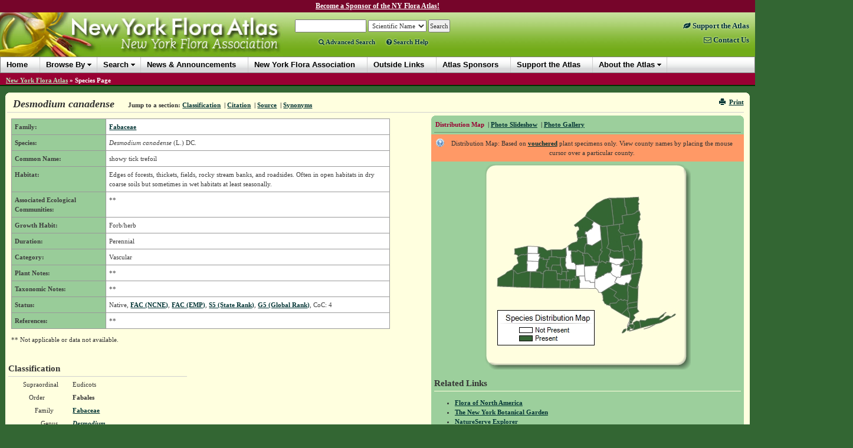

--- FILE ---
content_type: text/html; charset=utf-8
request_url: https://newyork.plantatlas.usf.edu/plant.aspx?id=1486
body_size: 180998
content:


<!doctype html>

<html>
<head><meta charset="utf-8" /><meta http-equiv="X-UA-Compatible" content="IE=10" /><title>
	Desmodium canadense - Species Page - NYFA: New York Flora Atlas
</title><link rel="icon" href="favicon.ico" type="image/x-icon" /><link rel="shortcut icon" href="favicon.ico" type="image/x-icon" /><link rel="stylesheet" type="text/css" href="https://cdnjs.cloudflare.com/ajax/libs/twitter-bootstrap/3.1.1/css/bootstrap.min.css" /><link rel="stylesheet" type="text/css" href="https://cdnjs.cloudflare.com/ajax/libs/yui/2.7.0/assets/skins/sam/skin.css" /><link rel="stylesheet" type="text/css" href="style/greybox.css" /><link rel="stylesheet" type="text/css" href="style/BSOverrides.css" /><link id="ctl00_screenCSS" rel="stylesheet" type="text/css" href="style/style.css?20191222" media="all" /><link id="ctl00_printCSS" rel="stylesheet" type="text/css" href="style/print.css?v=2" media="print" /><link rel="stylesheet" href="https://maxcdn.bootstrapcdn.com/font-awesome/4.4.0/css/font-awesome.min.css" /><link rel="stylesheet" href="https://cdn.plantatlas.org/style/conditional-viz.css?20180307" />
    <script src="https://cdnjs.cloudflare.com/ajax/libs/yui/2.7.0/utilities/utilities.js"></script>
    <script src="https://cdn.plantatlas.org/libs/jquery/1.8.2/jquery.min.js"></script>
    <script src="https://cdnjs.cloudflare.com/ajax/libs/twitter-bootstrap/3.2.0/js/bootstrap.min.js"></script>
	

<script async src="https://www.googletagmanager.com/gtag/js?id=G-3J8DM6QBMG"></script>
<script>window.dataLayer = window.dataLayer || []; function gtag() { dataLayer.push(arguments); } gtag('js', new Date()); gtag('config', 'G-3J8DM6QBMG');</script><meta name="description" content="The New York Flora Atlas is a source of information for the distribution of plants within the state, as well as information on plant habitats, associated ecological communities, and taxonomy. In addition, users can learn about the location of vouchered specimens and see images to get a better visual for each plant." /><meta name="keywords" content="taxonomy, plant, flora, vouchered specimen, threatened, endangered, habitat, new York state, new York flora association, nature conservancy, biodiversity research institute, distribution, herbaria, herbarium, photograph, florida center for community design and research" /></head>
<body>
	
<style>
    #headerContents{margin-top:-5px;}
    #top-msg-bar {background-color:#76052a;font-size:12px;color:white;font-weight:bold;padding:2px;text-align:center;clear:both;height:26px;box-sizing:border-box;}
    #top-msg-bar a {color:white;text-decoration:underline;}
    #top-msg-bar a:hover {text-decoration:none;}
</style>
<div id="top-msg-bar"><a href="/support-the-atlas">Become a Sponsor of the NY Flora Atlas!</a></div>

    <form name="aspnetForm" method="post" action="/plant.aspx?id=1486" id="aspnetForm">
<div>
<input type="hidden" name="__EVENTTARGET" id="__EVENTTARGET" value="" />
<input type="hidden" name="__EVENTARGUMENT" id="__EVENTARGUMENT" value="" />
<input type="hidden" name="__VIEWSTATE" id="__VIEWSTATE" value="/[base64]/[base64]/[base64]/pRK+nkly0CEddWNg==" />
</div>

<script type="text/javascript">
//<![CDATA[
var theForm = document.forms['aspnetForm'];
if (!theForm) {
    theForm = document.aspnetForm;
}
function __doPostBack(eventTarget, eventArgument) {
    if (!theForm.onsubmit || (theForm.onsubmit() != false)) {
        theForm.__EVENTTARGET.value = eventTarget;
        theForm.__EVENTARGUMENT.value = eventArgument;
        theForm.submit();
    }
}
//]]>
</script>


<div>

	<input type="hidden" name="__VIEWSTATEGENERATOR" id="__VIEWSTATEGENERATOR" value="47681431" />
</div>
        <div id="headerContents">
            
                
<style>
.right-links{font-size:1.15em;}
.right-links a.highlight{color: #76052a;}
.right-links a.highlight:hover{color: #003333 !important;}
</style>
<div id="header">
    <a href="https://www.nyflora.org/" style="position:absolute; z-index:5000; top:45px; left:196px; width:265px; height:19px; opacity:0;" title="New York Flora Association">New York Flora Association</a>
    <a id="ctl00_cphHeader_ctrlHeader_hlHome" title="New York Flora Atlas :: Return Home" href="/">
        <img src="https://cdn.plantatlas.org/img/logoNY.jpg" class="logo hidden-xs" width="480" height="75" alt="Atlas Logo" />
        <img src="https://cdn.plantatlas.org/img/logoNY.jpg" class="logo visible-xs img-responsive" alt="Atlas Logo" />
        
    </a>
    <div class="search noprint">

        <div>
            <div id="searchBox" style="display:inline;">
                <input name="ctl00$cphHeader$ctrlHeader$txtSearch" type="text" size="18" id="ctl00_cphHeader_ctrlHeader_txtSearch" onKeyPress="formSubmit('ctl00_cphHeader_ctrlHeader_btnBrowseSearch', event);" />
                <input name="ctl00$cphHeader$ctrlHeader$ctl00" type="text" style="visibility:hidden;display:none;" />
            </div>

            <select name="ctl00$cphHeader$ctrlHeader$lstSearchTypes" id="ctl00_cphHeader_ctrlHeader_lstSearchTypes">
	<option value="County">County</option>
	<option value="Genus">Genus</option>
	<option value="Family">Family</option>
	<option selected="selected" value="Scientific Name">Scientific Name</option>
	<option value="Common Name">Common Name</option>

</select>

            <select name="ctl00$cphHeader$ctrlHeader$lstBrowseTypes" id="ctl00_cphHeader_ctrlHeader_lstBrowseTypes" style="display:none;">
	<option value="County">County</option>
	<option value="Genus">Genus</option>
	<option value="Family">Family</option>
	<option selected="selected" value="Scientific Name">Scientific Name</option>
	<option value="Common Name">Common Name</option>

</select>

            <input type="hidden" name="ctl00$cphHeader$ctrlHeader$hidBrowse" id="ctl00_cphHeader_ctrlHeader_hidBrowse" value="0" />
            <input type="button" name="ctl00$cphHeader$ctrlHeader$btnBrowseSearch" value="Search" onclick="javascript:__doPostBack('ctl00$cphHeader$ctrlHeader$btnBrowseSearch','')" id="ctl00_cphHeader_ctrlHeader_btnBrowseSearch" />
        </div>

		<div class="advanced">
			<a href="/search.aspx" class=""><span class="fa fa-search"></span>&nbsp;Advanced Search</a> <a id="showSBHelp" href="#" class="" style="margin-left:16px"><span class="fa fa-question-circle"></span>&nbsp;Search Help</a>
		</div>

        <!--
        <script type="text/ecmascript">
            function toggleBrowseSearch(o) {
                var browse;
                browse = ($(o).text() == "Search") ? 0 : 1;

                $("#ctl00_cphHeader_ctrlHeader_hidBrowse").val(browse);

                if (browse==0) {
                    $("#searchBox").show();
                    $("#ctl00_cphHeader_ctrlHeader_lstSearchTypes").show();
                    $("#ctl00_cphHeader_ctrlHeader_lstBrowseTypes").hide();
                    $("#ctl00_cphHeader_ctrlHeader_btnBrowseSearch").val("Search");
                    $("#searchText>a:eq(0)").addClass("selected");
                    $("#searchText>a:eq(1)").removeClass("selected");
                } else {
                    $("#searchBox").hide();
                    $("#ctl00_cphHeader_ctrlHeader_lstBrowseTypes").show();
                    $("#ctl00_cphHeader_ctrlHeader_lstSearchTypes").hide();
                    $("#ctl00_cphHeader_ctrlHeader_btnBrowseSearch").val("Browse");
                    $("#searchText>a:eq(0)").removeClass("selected");
                    $("#searchText>a:eq(1)").addClass("selected");
                }

                return false;
            }
        </script>
		<span id="searchText">
            Action:
            <a href="#" class="selected" onclick="return toggleBrowseSearch(this);" title="Search the New York Flora Atlas">Search</a>&nbsp;|
	        <a href="#" onclick="return toggleBrowseSearch(this);" title="Browse the New York Flora Atlas">Browse</a>&nbsp;&nbsp;&nbsp;
	        <a href="Search.aspx" title="Access the Advanced Search Page">Advanced Search</a>&nbsp;|
	    </span>
		-->
	    <div id="ctl00_cphHeader_ctrlHeader_pnlAtlasSupport">
	
	    <!--<div style="margin:3px 0 0 100px;">
	        <a href="/support-the-atlas" title="Support the Plant Atlas" class="supportAtlas">Support the Atlas</a>
	    </div>
		-->
	    
</div>
    </div>
    <div class="noprint right-links" style="float:right;text-align:right;margin:15px 10px 0;">
        <a href="/support-the-atlas" class="highlight" style="display:block;clear:both;padding-bottom:8px;"><span class="hidden-lg hidden-md"><span style="font-size:18px;" class="fa fa-leaf"></span></span><span class="visible-lg-block visible-md-block"><span class="fa fa-leaf"></span>&nbsp;Support the Atlas</span></a>
        <a href="contact.aspx" class="" style="display:block;clear:both;"><span class="hidden-lg hidden-md"><span style="font-size:18px;" class="fa fa-envelope-o"></span></span><span class="visible-lg-block visible-md-block"><span class="fa fa-envelope-o"></span>&nbsp;Contact Us</span></a>
	</div>
</div>
                
<div id="banner" class="yui-skin-sam">
   <div id="menuMainNav" class="yuimenubar yuimenubarnav">
        <div class="bd">
            <ul class="first-of-type">
                <li class="yuimenubaritem"><a href="/" class="yuimenubaritemlabel">Home</a></li>                
                <li class="yuimenubaritem"><a class="yuimenubaritemlabel">Browse By</a>
                    <div id="miDataMapping" class="yuimenu">
                        <div class="bd">                    
                            <ul>
                                 <li class="yuimenuitem"><a href="browse/county" class="yuimenuitemlabel">County</a></li>
								 <li class="yuimenuitem"><a href="browse/family" class="yuimenuitemlabel">Family</a></li>
								 <li class="yuimenuitem"><a href="browse/genus" class="yuimenuitemlabel">Genus</a></li>
								 <li class="yuimenuitem"><a href="browse/scientific-name" class="yuimenuitemlabel">Scientific Name</a></li>
								 <li class="yuimenuitem"><a href="browse/common-name" class="yuimenuitemlabel">Common Name</a></li>
							</ul>                    
                        </div>
                    </div>                                        
                </li>
                <li class="yuimenubaritem"><a class="yuimenubaritemlabel">Search</a>
                    <div id="miSearch" class="yuimenu">
                        <div class="bd">                    
                            <ul>
                                 <li class="yuimenuitem"><a href="Search.aspx" class="yuimenuitemlabel">Advanced Search</a></li>
                                 <li class="yuimenuitem"><a href="CitationSearch.aspx" class="yuimenuitemlabel">Citation Search</a></li>
                                 
						    </ul>                    
                        </div>
                    </div>                                        
                </li>
                <li class="yuimenubaritem"><a href="News.aspx" class="yuimenubaritemlabel"><span class="visible-lg visible-xs">News &amp; Announcements</span><span class="hidden-lg hidden-xs">News</span></a></li>
                <li class="yuimenubaritem"><a href="https://www.nyflora.org/" class="yuimenubaritemlabel"><span class="visible-lg visible-xs">New York Flora Association</span><span class="hidden-lg hidden-xs">NYFA</span></a></li>
                <li class="yuimenubaritem"><a href="Links.aspx" class="yuimenubaritemlabel"><span class="visible-lg visible-xs">Outside Links</span><span class="hidden-lg hidden-xs">Links</span></a></li>
                <li class="yuimenubaritem"><a href="/atlas-sponsors" class="yuimenubaritemlabel"><span class="visible-lg visible-md visible-xs">Atlas Sponsors</span><span class="hidden-lg hidden-md hidden-xs">Sponsors</span></a></li>
                <li class="yuimenubaritem"><a href="/support-the-atlas" class="yuimenubaritemlabel"><span class="visible-lg visible-md visible-xs">Support the Atlas</span><span class="hidden-lg hidden-md hidden-xs">Support</span></a></li>
                <li class="yuimenubaritem"><a class="yuimenubaritemlabel">About the Atlas</a>
                    <div class="yuimenu">
                        <div class="bd">
                            <ul>
                                <li class="yuimenuitem"><a href="Introductions.aspx" class="yuimenuitemlabel">Introductions</a></li>
                                <li class="yuimenuitem"><a href="References.aspx" class="yuimenuitemlabel">References</a></li>
                                <li class="yuimenuitem"><a href="Contributors.aspx" class="yuimenuitemlabel">Contributors</a></li>
                                <li class="yuimenuitem"><a href="UserGuide.aspx" class="yuimenuitemlabel">User's Guide</a></li>
                                <li class="yuimenuitem"><a href="/support-the-atlas" class="yuimenuitemlabel">Support the Atlas</a></li>
                            </ul>
                        </div>
                    </div>
                </li>

				
            </ul>            
        </div>
    </div>

</div>
<div style="clear: left"></div>

            
        </div>

        
            <div id="breadcrumbs">
                <span id="ctl00_cphSubNav_smpBreadcrumbs" class="siteMapPath"><a href="#ctl00_cphSubNav_smpBreadcrumbs_SkipLink"><img alt="Skip Navigation Links" height="0" width="0" src="/WebResource.axd?d=5XL43P9kpewX8vFynqbr8PPT-NUJFdxUl29UdRrukKv2pQgLakb9MKOYn_0a5ZylfmL1TWa9lbips9xRnDSoWwx5jYQ1&amp;t=638250492012702229" style="border-width:0px;" /></a><span class="nodeRoot"><a id="ctl00_cphSubNav_smpBreadcrumbs_ctl00_hlRoot" href="/">New York Flora Atlas</a></span><span class="nodeSeparator"> &#187; </span><span class="nodeCurrent">Species Page</span><a id="ctl00_cphSubNav_smpBreadcrumbs_SkipLink"></a></span>
                <div style="clear:both"></div>
            </div>
        
        <div id="container">
           <div class="component">
                <b class="rtop"><b class="r1"></b><b class="r2"></b><b class="r3"></b><b class="r4"></b></b>
                
<link rel="stylesheet" href="https://cdn.plantatlas.org/libs/fancybox/2.1.7/jquery.fancybox.css" />
<style>
    tr.va-middle th, tr.va-middle td {
        vertical-align:middle;
    }
    table.classification-table tr.rowon td {padding-bottom: 6px !important;}
    .slider {margin-left:auto;margin-right:auto;}
    #related {margin-top:12px;}
</style>
<script>
    function ToggleSelected(selIdx) {
        var id;
        for (var x=0; x<=1; x++) {
            id = "#navList>li:eq(" + x + ")>a"
            $(id).removeClass("selected");
        }
        id = "#navList>li:eq(" + selIdx + ")>a";
        $(id).addClass("selected");
        
        return false;
    } 
</script>

<div class="componentHeader">
    

<script>
var styleObj;
  
function onSuccess(o) {
    styleObj = o;
}

function printFriendlyView() {
    if (!styleObj)
        YAHOO.util.Get.css('style/print.css?v=2', { data: 'print', onSuccess: onSuccess });            
}

function normalView() {
    if (styleObj) {
        styleObj.purge();
        styleObj = null;            
    }
    if (YAHOO.env.ua.ie > 0) window.location.reload();
}

function togglePrintLinks(idx) {
    for (x=0; x<=2; x++) {
        $("#printLinks>li:eq(" + x + ")>a").removeClass("selected");
    }
    $("#printLinks>li:eq(" + idx + ")>a").addClass("selected");
    return false;
}
</script>
<div class="pull-right noprint hidden-xs">
    <a href="javascript:window.print();" title="Print Page"><span class="glyphicon glyphicon-print icon-space-right"></span>Print</a>
</div>
    
    <h1 class="title"><span id="ctl00_cphBody_lblTitle">Desmodium canadense</span></h1>
    
    <div class="navigation inline-list">
        <ul>
            <li><strong>Jump to a section:</strong> </li>
            <li><a href="#classification">Classification</a></li>
            
            <li>&nbsp;|&nbsp;<a href="#citation">Citation</a></li>
            <li>&nbsp;|&nbsp;<a href="#source">Source</a></li>
            <li>&nbsp;|&nbsp;<a href="#synonym">Synonyms</a></li>
        </ul>
    </div>    
</div>

<div class="galleryContainer">	
	<div class="gallery">
		<b class="rtop"><b class="r1"></b><b class="r2"></b><b class="r3"></b><b class="r4"></b></b>
		
		<div class="galleryHeader">
		    <div class="inline-list">
			    <ul id="navList">
				    <li><a href="#" onclick="toggleBox('mapDisplay',1); toggleBox('galleryDisplay',0); return ToggleSelected(0);" class="selected">Distribution Map</a></li>
				    
				    <li id="ctl00_cphBody_liGallery">&nbsp;|&nbsp;<a href="#" onclick="toggleBox('mapDisplay',0); toggleBox('galleryDisplay',1);startSS(); return ToggleSelected(1);" id="photoGallery" class="">Photo Slideshow</a></li>
				    <li id="ctl00_cphBody_liSlideshow"></li>
				    <li id="ctl00_cphBody_liPhotoTool">&nbsp;|&nbsp;<a href="photo.aspx?ID=4157">Photo Gallery</a></li>
			    </ul>
			</div>		
		</div>

        
		
		
		<div id="mapDisplay" style="text-align:center">
		    <div id="containerHelp">

<p class="helpText vis">Distribution Map: Based on <a id="showVouchered" title="vouchered definition" onclick="return false;" href="#">vouchered</a> plant specimens only. View county names by placing the mouse cursor over a particular county.</p>

<!-- actual text in footer to elimante render bug -->
<script type="text/javascript">			    
    YAHOO.util.Event.onDOMReady(function(){
        setupPanel("vouchered", "showVouchered"); 
    });
</script></div>
		    <img id="ctl00$cphBody$ctl00$MapControl1" name="ctl00$cphBody$ctl00$MapControl1" src="TempFiles/MapPic_Species1486.jpeg" USEMAP="#ctl00$cphBody$ctl00$MapControl1ImageMap"  border="0">
<MAP NAME="ctl00$cphBody$ctl00$MapControl1ImageMap">
<AREA SHAPE="poly" Title="Chemung" COORDS="128,197,137,196,137,199,139,199,140,199,141,197,144,197,144,204,144,209,143,211,129,211,128,211">
<AREA SHAPE="poly" Title="Tioga" COORDS="143,211,144,209,144,204,144,197,147,197,149,198,149,195,151,195,154,196,155,196,156,193,153,192,154,191,155,191,160,191,160,195,161,197,162,198,161,200,162,201,161,202,161,212,159,212">
<AREA SHAPE="poly" Title="Broome" COORDS="188,212,184,212,161,212,160,202,162,201,162,200,161,198,160,197,161,195,160,191,170,190,171,199,178,199,179,202,187,202,186,209,187,211">
<AREA SHAPE="poly" Title="Allegany" COORDS="77,210,78,183,88,183,95,184,95,186,100,187,98,211,81,210">
<AREA SHAPE="poly" Title="Cattaraugus" COORDS="48,209,49,181,51,182,53,184,53,185,56,187,57,187,59,186,62,185,66,184,68,184,72,182,78,183,77,210,54,209">
<AREA SHAPE="poly" Title="Schuyler" COORDS="123,187,127,187,128,188,129,188,131,187,131,185,131,183,138,183,139,197,141,197,141,199,139,199,137,199,137,196,128,197,123,197">
<AREA SHAPE="poly" Title="Chautauqua" COORDS="27,208,22,208,22,194,35,187,38,184,46,180,48,180,49,181,48,209">
<AREA SHAPE="poly" Title="Steuben" COORDS="103,211,98,211,100,187,100,183,102,183,102,181,108,181,113,181,122,182,122,185,123,186,123,197,128,197,128,211">
<AREA SHAPE="poly" Title="Tompkins" COORDS="138,183,142,183,141,181,139,179,147,179,155,180,155,191,154,191,153,192,156,193,155,196,154,196,151,196,149,195,149,198,147,198,144,197,141,197,139,197">
<AREA SHAPE="poly" Title="Chenango" COORDS="187,202,179,202,178,199,171,199,170,190,169,174,186,173,192,173,190,178,190,180,190,182,188,184,188,185,188,187,188,190,187,192,188,193,187,195">
<AREA SHAPE="poly" Title="Yates" COORDS="113,181,113,176,115,172,128,172,129,174,131,178,131,183,131,185,131,187,129,188,128,188,127,187,123,187,122,186,122,182">
<AREA SHAPE="poly" Title="Cortland" COORDS="160,191,155,191,155,180,155,175,154,172,169,171,169,174,170,190">
<AREA SHAPE="poly" Title="Wyoming" COORDS="78,183,72,183,72,170,71,170,72,165,87,166,91,166,91,176,90,179,89,179,88,180,88,182,87,183">
<AREA SHAPE="poly" Title="Livingston" COORDS="91,166,92,164,92,162,93,160,100,160,100,162,99,163,105,163,107,166,106,167,105,167,105,172,104,172,105,176,109,177,108,181,102,181,102,183,100,183,100,187,95,186,95,184,88,184,87,183,88,182,88,180,89,180,90,179,91,176">
<AREA SHAPE="poly" Title="Seneca" COORDS="138,183,131,183,131,178,129,174,129,172,128,167,129,159,138,159,137,160,137,161,137,165,138,168,137,171,137,173,137,174,139,177,139,179,141,181,142,183">
<AREA SHAPE="poly" Title="Ontario" COORDS="105,163,109,163,109,158,114,158,122,158,122,159,129,159,129,167,128,172,115,172,113,176,113,181,108,181,109,177,105,176,104,172,105,172,105,167,106,167,107,166">
<AREA SHAPE="poly" Title="Erie" COORDS="46,180,50,174,57,169,55,160,57,157,58,157,59,156,62,155,65,155,66,154,68,155,70,154,71,154,72,154,72,165,71,170,72,170,72,182,68,184,66,184,63,185,60,186,57,187,56,187,53,185,53,184,51,182,49,181,48,180">
<AREA SHAPE="poly" Title="Genesee" COORDS="72,165,72,154,73,152,85,152,90,153,93,153,92,157,94,157,94,158,93,160,93,162,92,164,91,166,87,166">
<AREA SHAPE="poly" Title="Madison" COORDS="192,173,186,173,169,174,169,171,168,156,166,155,166,154,167,153,166,152,165,151,167,151,168,152,169,152,172,152,173,152,174,152,175,152,176,153,178,155,178,156,180,157,180,158,182,158,182,163,186,164,186,167,193,167,193,169,193,171">
<AREA SHAPE="poly" Title="Onondaga" COORDS="154,172,154,171,151,168,148,168,147,160,146,155,147,154,147,149,153,148,154,150,155,148,156,150,157,149,157,147,162,149,162,150,165,151,166,152,167,153,166,154,166,155,168,156,169,171">
<AREA SHAPE="poly" Title="Wayne" COORDS="129,159,122,159,122,158,114,158,113,146,131,146,137,143,138,144,139,156,138,157,138,159">
<AREA SHAPE="poly" Title="Monroe" COORDS="90,153,91,141,100,143,106,147,113,146,114,158,109,158,109,163,105,163,99,163,100,162,100,160,93,160,93,159,94,157,92,157,93,153">
<AREA SHAPE="poly" Title="Orleans" COORDS="73,152,73,140,91,141,90,153,85,153">
<AREA SHAPE="poly" Title="Niagara" COORDS="57,157,55,155,50,154,51,151,51,144,73,140,73,152,72,154,71,154,70,154,68,155,66,154,65,155,63,154,59,156,58,157">
<AREA SHAPE="poly" Title="Cayuga" COORDS="138,159,138,157,139,156,138,144,142,139,142,147,147,147,147,149,147,154,146,155,146,160,148,168,151,168,154,171,154,172,155,175,155,180,148,180,139,179,139,177,137,174,137,173,137,171,138,168,137,165,137,161,137,160">
<AREA SHAPE="poly" Title="Oneida" COORDS="194,166,193,166,186,167,186,164,182,163,182,158,180,158,180,157,178,156,178,155,176,153,175,152,174,152,173,152,172,152,169,152,170,144,169,143,172,136,174,136,182,139,198,129,199,144,198,145,196,145,196,147,197,147,200,149,194,157">
<AREA SHAPE="poly" Title="Oswego" COORDS="165,151,163,150,162,149,157,147,157,149,156,150,155,148,155,149,153,148,147,149,147,147,142,147,142,139,148,135,157,132,158,128,157,126,164,126,164,124,173,125,174,136,172,136,169,143,170,144,169,152,168,152,167,151">
<AREA SHAPE="poly" Title="Lewis" COORDS="173,125,173,120,170,120,171,115,174,116,179,111,181,111,181,109,183,109,183,108,183,107,184,106,181,104,185,98,196,105,198,129,182,139,174,136">
<AREA SHAPE="poly" Title="Jefferson" COORDS="157,126,156,118,158,114,160,113,160,109,157,106,154,107,152,104,170,89,185,98,181,104,184,106,183,107,183,108,183,109,181,109,181,111,179,111,174,116,171,115,170,120,173,120,173,125,164,124,164,126">
<AREA SHAPE="poly" Title="St. Lawrence" COORDS="196,105,185,98,170,89,174,83,189,68,202,61,211,58,212,61,214,61,219,100,218,101,219,104,207,106,199,107">
<AREA SHAPE="poly" Title="Richmond" COORDS="233,287,233,286,236,281,239,280,240,282,238,285,235,287">
<AREA SHAPE="poly" Title="Kings" COORDS="244,275,247,278,248,280,245,281,247,283,242,283,241,280">
<AREA SHAPE="poly" Title="Suffolk" COORDS="265,279,263,269,262,268,264,265,272,266,275,264,280,263,295,261,307,252,308,253,305,254,303,259,298,262,296,265,301,264,308,259,311,258,316,259,322,255,324,255,322,258,299,270">
<AREA SHAPE="poly" Title="Suffolk" COORDS="270,280,272,280,279,278,286,274,289,273,283,276,280,278,271,280">
<AREA SHAPE="poly" Title="Queens" COORDS="248,280,247,278,244,275,246,272,252,273,254,274,254,275,253,279,251,280">
<AREA SHAPE="poly" Title="Queens" COORDS="252,281,252,282,245,284">
<AREA SHAPE="poly" Title="New York" COORDS="243,272,245,268,246,270,245,271,245,272,242,277,242,275">
<AREA SHAPE="poly" Title="Nassau" COORDS="262,268,263,269,265,279,252,282,252,281,251,280,252,280,253,276,254,275,252,273,252,270,257,267">
<AREA SHAPE="poly" Title="Bronx" COORDS="245,272,245,271,246,270,246,268,245,266,248,267,250,268,250,270">
<AREA SHAPE="poly" Title="Rockland" COORDS="242,245,243,247,243,249,244,252,246,255,246,259,246,262,233,256,232,255">
<AREA SHAPE="poly" Title="Westchester" COORDS="246,262,246,259,246,255,244,252,243,250,243,247,242,245,259,243,259,247,262,251,252,257,255,261,250,268,249,267,245,266,246,264">
<AREA SHAPE="poly" Title="Putnam" COORDS="259,243,242,245,243,242,242,239,244,237,257,235,259,235">
<AREA SHAPE="poly" Title="Orange" COORDS="215,245,214,243,213,242,213,241,212,239,213,237,223,236,226,233,227,232,228,232,231,230,231,231,234,232,236,232,236,231,238,231,239,232,243,232,241,235,241,239,242,239,243,242,242,245,232,255,227,252">
<AREA SHAPE="poly" Title="Sullivan" COORDS="227,232,226,233,223,236,213,237,212,239,212,240,211,241,208,240,207,240,206,238,204,238,202,235,202,234,200,232,201,230,200,226,200,223,199,223,200,221,198,220,197,219,211,210,224,218,219,224,226,229">
<AREA SHAPE="poly" Title="Dutchess" COORDS="260,228,259,235,257,235,244,237,242,239,241,239,241,235,243,232,243,225,243,223,243,218,242,215,243,207,244,207,251,210,259,211,259,208,260,208">
<AREA SHAPE="poly" Title="Ulster" COORDS="227,232,226,229,219,224,224,218,211,210,219,205,220,204,221,204,224,203,229,205,238,206,239,202,240,203,241,202,244,204,243,207,242,215,243,218,243,223,243,225,243,232,239,232,238,231,236,231,236,232,234,232,231,231,231,230,228,232">
<AREA SHAPE="poly" Title="Greene" COORDS="249,187,248,191,249,196,248,197,247,198,246,201,244,202,244,204,241,202,240,203,239,202,238,206,229,205,224,203,220,201,224,193,226,192,227,193,230,193,231,192,231,190">
<AREA SHAPE="poly" Title="Columbia" COORDS="260,208,259,208,259,211,251,210,244,207,243,207,244,204,244,202,246,201,247,198,248,197,249,196,248,191,249,188,265,184,260,206">
<AREA SHAPE="poly" Title="Delaware" COORDS="197,219,196,218,193,218,192,214,190,214,190,212,188,212,187,211,186,209,187,202,187,195,190,196,191,195,193,193,194,193,195,192,197,192,199,190,202,190,202,189,203,188,204,187,205,187,209,185,211,186,213,185,217,189,224,193,220,201,224,203,221,204,220,204,219,205,211,210">
<AREA SHAPE="poly" Title="Albany" COORDS="249,187,231,190,231,188,232,185,231,183,234,177,234,175,233,174,247,171,248,170,250,169,252,172,251,175,249,180,249,183,248,186">
<AREA SHAPE="poly" Title="Schoharie" COORDS="233,174,234,175,234,177,231,183,232,185,231,188,231,190,231,192,230,193,227,193,226,192,224,193,217,189,213,185,216,181,216,179,216,177,215,173,215,169,218,170,223,172,226,171,229,171,230,170,231,171,229,173,229,173,230,175,232,175">
<AREA SHAPE="poly" Title="Otsego" COORDS="194,166,194,168,197,167,199,165,206,169,207,165,211,167,215,169,215,173,216,177,216,179,216,181,213,185,211,186,209,185,205,187,204,187,203,188,202,189,202,190,199,190,197,192,195,193,194,193,193,193,191,195,190,196,187,195,188,193,187,192,188,190,188,187,188,186,188,184,190,182,190,180,190,178,192,173,193,171,193,169,193,167">
<AREA SHAPE="poly" Title="Schenectady" COORDS="247,171,233,174,232,175,230,175,229,173,229,173,231,171,230,170,237,165,236,162,238,162,241,164,241,165,243,165,244,168">
<AREA SHAPE="poly" Title="Rensselaer" COORDS="265,184,249,187,248,186,249,183,249,180,251,175,252,172,253,169,252,168,252,165,252,164,253,163,260,162,261,162,263,162,267,162,267,167,266,169,267,172">
<AREA SHAPE="poly" Title="Montgomery" COORDS="211,167,212,161,212,158,220,161,236,161,236,162,237,165,230,170,229,171,226,171,223,172,218,170,215,169">
<AREA SHAPE="poly" Title="Fulton" COORDS="234,147,236,161,220,161,212,158,211,156,211,155,212,154,212,153,213,151,214,151,213,146,219,149,227,148,227,149,231,149,231,147">
<AREA SHAPE="poly" Title="Saratoga" COORDS="247,171,244,168,243,165,241,165,241,164,238,162,236,162,236,161,234,147,233,141,244,139,244,141,245,142,246,144,245,147,247,147,248,148,249,146,249,145,251,145,252,146,252,144,254,144,254,145,254,147,255,148,254,151,255,154,254,160,254,161,253,163,252,164,252,165,252,168,253,169,252,172,250,169,249,171,247,171">
<AREA SHAPE="poly" Title="Warren" COORDS="254,144,253,144,252,146,251,145,249,145,249,146,248,147,247,147,245,147,246,144,245,143,244,141,244,139,233,141,231,123,237,122,259,118,258,119,258,120,258,124,258,126,256,127,254,131,253,131,253,132">
<AREA SHAPE="poly" Title="Washington" COORDS="267,143,267,162,263,162,261,162,260,162,253,163,254,161,254,160,255,154,254,151,255,148,254,147,255,146,254,144,252,133,253,131,254,131,256,127,258,126,258,124,258,120,258,119,259,118,261,118,262,119,263,120,262,123,260,127,261,129,262,130,263,128,265,127,266,129,266,130,267,133">
<AREA SHAPE="poly" Title="Herkimer" COORDS="207,106,210,136,207,143,213,146,214,151,213,151,212,153,212,154,211,155,211,156,211,157,212,161,211,167,207,165,206,169,199,165,197,167,194,168,194,166,194,157,200,149,197,148,196,147,196,145,198,145,198,144,198,129,196,105,199,107">
<AREA SHAPE="poly" Title="Hamilton" COORDS="233,141,234,147,231,147,231,149,227,149,227,148,219,149,213,146,207,143,210,136,207,106,219,104,228,103,229,110,226,113,231,118,232,118,233,118,237,119,237,122,231,123">
<AREA SHAPE="poly" Title="Essex" COORDS="259,118,237,122,237,119,234,118,232,118,231,118,226,113,229,110,228,103,235,102,233,88,241,87,247,86,249,86,252,85,254,85,255,83,256,83,257,82,257,81,262,80,264,86,264,87,263,89,264,95,261,98,261,99,260,101,260,103,259,105,260,107,260,109,261,112,262,114,261,118">
<AREA SHAPE="poly" Title="Franklin" COORDS="237,58,238,73,239,73,241,87,233,88,235,102,228,103,219,104,218,101,219,100,214,61,212,61,211,58">
<AREA SHAPE="poly" Title="Clinton" COORDS="237,58,261,57,261,58,262,60,260,65,261,66,262,67,261,71,261,73,261,74,261,76,261,78,262,80,257,81,257,82,256,83,255,83,254,85,252,85,250,86,248,86,241,87,239,73,238,73">
</MAP>

		</div>
		
	    <div id="galleryDisplay" style="text-align:center;">

            <div class="row" id="SliderRow">
                
                
<style>
    .slider {
        width: 395px;
        height: 287px;
        text-align: center;
    }
    /*
	.galleria-info-text{
        bottom: 75%;
        display: block;
    }
    .galleria-info{
        top: 75%;
    }
    .galleria-counter {
        top: 10px;
    }*/
</style>
<div class="slider"></div>

<script src="https://cdn.plantatlas.org/libs/galleria/1.3.6/galleria.min.js"></script>
<script src="/script/slideshow.20170901.js"></script>

<script>
    var ssInit = false;

    $(function () {
        var page = "species";
        if (page === "homepage") {
            startSS();
        }
    });

    function startSS() {
        if (!ssInit) {
            ssInit = true;
            slideshowWidget.init({
                page: "species",
               id: "4157",
               folder: "https://cdn.plantatlas.org/img/plants/nyfa",
               //url: "services/getgalleryphotos2.ashx",
               delay: 5,  //delay in seconds
               container: ".slider",
               height: "0.65",
                caption: "false",
                linkTo: ""
           });
       }
   }
</script>

            </div>
            <div id="ctl00_cphBody_photosLink" class="row">
                <a href="photo.aspx?ID=4157"><span class="glyphicon glyphicon-picture">&nbsp;</span>Browse Photos</a>
            </div>

	    </div>
	    

        <h2 id="related">Related Links</h2>
        <ul>
            <li><a href="http://beta.floranorthamerica.org/w/index.php?search=desmodium+canadense" target="_blank">Flora of North America</a></li>
            <li><a href="http://sweetgum.nybg.org/science/vh/specimen-list/?SummaryData=desmodium+canadense" target="_blank">The New York Botanical Garden</a></li>
            <li><a href="http://www.natureserve.org/explorer/servlet/NatureServe?searchName=desmodium+canadense" target="_blank">NatureServe Explorer</a></li>
			<li><a href="https://www.inaturalist.org/search?q=Desmodium+canadense" target="_blank" rel="noopener">iNaturalist</a></li>
            
            <li><a href="http://www.bonap.org/" target="_blank"">The Biota of North America Program (BONAP)</a></li>
            <li><a href="http://images.google.com/images?hl=en&q=desmodium+canadense" target="_blank">Google Images</a></li>
            <li><a href="http://images.search.yahoo.com/search/images?p=desmodium+canadense" target="_blank"">Yahoo! Images (including Flickr)</a></li>
        </ul>
		
		
	    <b class="rbottom"><b class="r4"></b><b class="r3"></b><b class="r2"></b><b class="r1"></b></b>
	</div>
</div>

<div class="leftContainer">

    
    

    

    

    

    

    

    
<div class="AspNet-FormView">
	<div class="AspNet-FormView-Data">
		
            <table class="datagrid details-table my-3" border="0">
			<tr>
				<td class="detailHeader">Family:</td><td><a id="ctl00_cphBody_frmDetails_hlFamily1" href="Family.aspx?id=110">Fabaceae</a></td>
			</tr><tr id="ctl00_cphBody_frmDetails_trDetailsSpecies">
				<td class="detailHeader">Species:</td><td><em>Desmodium canadense</em> (L.) DC.</td>
			</tr><tr>
				<td class="detailHeader">Common Name:</td><td>showy tick trefoil</td>
			</tr><tr>
				<td class="detailHeader">Habitat:</td><td>Edges of forests, thickets, fields, rocky stream banks, and roadsides. Often in open habitats in dry coarse soils but sometimes in wet habitats at least seasonally.</td>
			</tr><tr>
				<td class="detailHeader">Associated Ecological Communities:<span id="assocEcolCommHeader"></span></td><td>**</td>
			</tr><tr>
				<td class="detailHeader">Growth Habit:</td><td>Forb/herb</td>
			</tr><tr>
				<td class="detailHeader">Duration:</td><td>Perennial</td>
			</tr><tr>
				<td class="detailHeader">Category:</td><td>Vascular</td>
			</tr><tr>
				<td class="detailHeader">Plant Notes:</td><td>**</td>
			</tr><tr>
				<td class="detailHeader">Taxonomic Notes:</td><td>**</td>
			</tr><tr>
				<td class="detailHeader">Status:</td><td><span id="ctl00_cphBody_frmDetails_lblSpeciesStatus">Native, <a href="#" onclick="return false" title="Click to review NWPL categories" id="showNwplNcne">FAC (NCNE)</a>, <a href="#" onclick="return false" title="Click to review NWPL categories" id="showNwplEmp">FAC (EMP)</a>, <a href="#" onclick="return false" title="Click to review State Rank categories" id="showStateRank">S5 (State Rank)</a>, <a href="#" onclick="return false" title="Click to review Global Rank categories" id="showGlobalRank">G5 (Global Rank)</a>, CoC: 4</span></td>
			</tr><tr>
				<td class="detailHeader">References:</td><td>**</td>
			</tr>
		</table>            
            <p class="datagridFooter">** Not applicable or data not available.</p>
            

	        <div class="pageBreak"></div>

            <div class="row">
                <div class="col-md-12 col-lg-6 mt-3 mb-5">

                    <h2 id="classification">Classification</h2>
                    <table id="ctl00_cphBody_frmDetails_tblClassification" class="classification-table" border="0">
			<tr class="rowon">
				<td class="classind3">Supraordinal</td><td>Eudicots</td>
			</tr><tr class="rowon">
				<td class="classind4">Order</td><td>
                                <strong>Fabales</strong></td>
			</tr><tr class="rowon">
				<td class="classind5">Family</td><td><a id="ctl00_cphBody_frmDetails_hlFamily" href="Family.aspx?id=110">Fabaceae</a></td>
			</tr><tr class="rowon">
				<td class="classind6">Genus</td><td>
                                <em>
                                    <a id="ctl00_cphBody_frmDetails_hlGenus" href="Genus.aspx?id=95">Desmodium</a>
                                </em>
                            </td>
			</tr><tr id="ctl00_cphBody_frmDetails_trClassLevelSpecies" class="rowon">
				<td class="classind7">Species</td><td><span class="font-weight-bold"><em>Desmodium canadense</em> (L.) DC.</span> - showy tick trefoil</td>
			</tr>
		</table>

                </div>

                <div class="col-md-12 col-lg-6 mt-3 mb-5">
                    
                </div>
            </div>

            
            <h2 id="citation">Citation</h2>
            <table class="datagrid">
            <tbody>
                <tr>
                    <td class="detailHeader">Citation</td>
                    <td>Desmodium canadense (L.) DC.</td>
                </tr>
                <tr>
                    <td class="detailHeader">Basionym:</td>
                    <td>**</td>
                </tr>
                <tr>
                    <td class="detailHeader">Type:</td>
                    <td>**</td>
                </tr>
            </tbody>
            </table>
            <p class="datagridFooter">** Not applicable or data not available.</p>
        
	</div>
</div>

</div>
<div class="cleaner"></div>

<h2 id="source">Source</h2>
<div class="printTable">
<div>
	<table class="datagrid sourceTable" cellspacing="1" cellpadding="2" rules="all" border="1" id="ctl00_cphBody_grdSource">
		<thead>
			<tr class="header">
				<th class="centered" scope="col">County</th><th class="centered" scope="col">Year</th><th scope="col">Herbaria</th><th scope="col">Notes</th><th scope="col">Submission Info</th>
			</tr>
		</thead><tbody>
			<tr class="va-middle">
				<td class="centered">Albany</td><td class="centered">1995</td><td>
                
                <a id="ctl00_cphBody_grdSource_ctl02_hlHerbaria" title="Click to visit Herbarium, Biological Survey, New York State Museum, Albany, NY" href="http://www.nysm.nysed.gov/research-collections/biology/botany-mycology/collections/vascular-plant-herbarium" target="_blank">NYS</a>
                
                
                
                
                <br />
                Herbarium Name Used: 
                none Desmodium canadense
            </td><td>&nbsp;</td><td>
                &nbsp;
            </td>
			</tr><tr class="altrow va-middle">
				<td class="centered">Albany</td><td class="centered">1902</td><td>
                
                <a id="ctl00_cphBody_grdSource_ctl03_hlHerbaria" title="Click to visit Brooklyn Botanic Garden Herbarium" href="http://www.bbg.org/research/herbarium/" target="_blank">BKL</a>
                
                 – 
                BKL00056635
                
                <br />
                Herbarium Name Used: 
                Desmodium canadense
            </td><td>&nbsp;</td><td>
                2/8/2012 - BKL (Steve Glenn)
            </td>
			</tr><tr class="va-middle">
				<td class="centered">Allegany</td><td class="centered">&nbsp;</td><td>
                NYFA_1990
                
                
                
                
                
                <br />
                Herbarium Name Used: 
                none Desmodium canadense
            </td><td>&nbsp;</td><td>
                &nbsp;
            </td>
			</tr><tr class="altrow va-middle">
				<td class="centered">Bronx</td><td class="centered">&nbsp;</td><td>
                NYFA_1990
                
                
                
                
                
                <br />
                Herbarium Name Used: 
                none Desmodium canadense
            </td><td>&nbsp;</td><td>
                &nbsp;
            </td>
			</tr><tr class="va-middle">
				<td class="centered">Bronx</td><td class="centered">1896</td><td>
                
                <a id="ctl00_cphBody_grdSource_ctl06_hlHerbaria" title="Click to visit Brooklyn Botanic Garden Herbarium" href="http://www.bbg.org/research/herbarium/" target="_blank">BKL</a>
                
                 – 
                BKL00056643
                
                <br />
                Herbarium Name Used: 
                Desmodium canadense
            </td><td>&nbsp;</td><td>
                2/8/2012 - BKL (Steve Glenn)
            </td>
			</tr><tr class="altrow va-middle">
				<td class="centered">Bronx</td><td class="centered">1994</td><td>
                
                <a id="ctl00_cphBody_grdSource_ctl07_hlHerbaria" title="Click to visit Brooklyn Botanic Garden Herbarium" href="http://www.bbg.org/research/herbarium/" target="_blank">BKL</a>
                
                 – 
                BKL00056626
                
                <br />
                Herbarium Name Used: 
                Desmodium canadense
            </td><td>&nbsp;</td><td>
                2/8/2012 - BKL (Steve Glenn)
            </td>
			</tr><tr class="va-middle">
				<td class="centered">Bronx</td><td class="centered">1988</td><td>
                
                <a id="ctl00_cphBody_grdSource_ctl08_hlHerbaria" title="Click to visit Herbarium, Biological Survey, New York State Museum, Albany, NY" href="http://www.nysm.nysed.gov/research-collections/biology/botany-mycology/collections/vascular-plant-herbarium" target="_blank">NYS</a>
                
                
                
                
                <br />
                Herbarium Name Used: 
                none Desmodium canadense
            </td><td>&nbsp;</td><td>
                &nbsp;
            </td>
			</tr><tr class="altrow va-middle">
				<td class="centered">Bronx</td><td class="centered">1995</td><td>
                
                <a id="ctl00_cphBody_grdSource_ctl09_hlHerbaria" title="Click to visit Brooklyn Botanic Garden Herbarium" href="http://www.bbg.org/research/herbarium/" target="_blank">BKL</a>
                
                 – 
                BKL00090494
                
                <br />
                Herbarium Name Used: 
                Desmodium canadense
            </td><td>&nbsp;</td><td>
                2/8/2012 - BKL (Steve Glenn)
            </td>
			</tr><tr class="va-middle">
				<td class="centered">Bronx</td><td class="centered">1893</td><td>
                
                <a id="ctl00_cphBody_grdSource_ctl10_hlHerbaria" title="Click to visit Brooklyn Botanic Garden Herbarium" href="http://www.bbg.org/research/herbarium/" target="_blank">BKL</a>
                
                 – 
                BKL00056848
                
                <br />
                Herbarium Name Used: 
                Desmodium canadense
            </td><td>&nbsp;</td><td>
                2/8/2012 - BKL (Steve Glenn)
            </td>
			</tr><tr class="altrow va-middle">
				<td class="centered">Bronx</td><td class="centered">1965</td><td>
                
                <a id="ctl00_cphBody_grdSource_ctl11_hlHerbaria" title="Click to visit Brooklyn Botanic Garden Herbarium" href="http://www.bbg.org/research/herbarium/" target="_blank">BKL</a>
                
                 – 
                BKL00056644
                
                <br />
                Herbarium Name Used: 
                Desmodium canadense
            </td><td>&nbsp;</td><td>
                2/8/2012 - BKL (Steve Glenn)
            </td>
			</tr><tr class="va-middle">
				<td class="centered">Cattaraugus</td><td class="centered">&nbsp;</td><td>
                NYFA_1990
                
                
                
                
                
                <br />
                Herbarium Name Used: 
                none Desmodium canadense
            </td><td>&nbsp;</td><td>
                &nbsp;
            </td>
			</tr><tr class="altrow va-middle">
				<td class="centered">Chautauqua</td><td class="centered">&nbsp;</td><td>
                NYFA_1990
                
                
                
                
                
                <br />
                Herbarium Name Used: 
                none Desmodium canadense
            </td><td>&nbsp;</td><td>
                &nbsp;
            </td>
			</tr><tr class="va-middle">
				<td class="centered">Chemung</td><td class="centered">&nbsp;</td><td>
                NYFA_1990
                
                
                
                
                
                <br />
                Herbarium Name Used: 
                none Desmodium canadense
            </td><td>&nbsp;</td><td>
                &nbsp;
            </td>
			</tr><tr class="altrow va-middle">
				<td class="centered">Clinton</td><td class="centered">&nbsp;</td><td>
                NYFA_1990
                
                
                
                
                
                <br />
                Herbarium Name Used: 
                none Desmodium canadense
            </td><td>&nbsp;</td><td>
                &nbsp;
            </td>
			</tr><tr class="va-middle">
				<td class="centered">Clinton</td><td class="centered">1985</td><td>
                
                <a id="ctl00_cphBody_grdSource_ctl16_hlHerbaria" title="Click to visit Herbarium, Biological Survey, New York State Museum, Albany, NY" href="http://www.nysm.nysed.gov/research-collections/biology/botany-mycology/collections/vascular-plant-herbarium" target="_blank">NYS</a>
                
                
                
                
                <br />
                Herbarium Name Used: 
                none Desmodium canadense
            </td><td>&nbsp;</td><td>
                &nbsp;
            </td>
			</tr><tr class="altrow va-middle">
				<td class="centered">Columbia</td><td class="centered">&nbsp;</td><td>
                NYFA_1990
                
                
                
                
                
                <br />
                Herbarium Name Used: 
                none Desmodium canadense
            </td><td>&nbsp;</td><td>
                &nbsp;
            </td>
			</tr><tr class="va-middle">
				<td class="centered">Dutchess</td><td class="centered">1951</td><td>
                
                <a id="ctl00_cphBody_grdSource_ctl18_hlHerbaria" title="Click to visit Wayne E Manning Herbarium, Bucknell University" href="http://www.students.bucknell.edu/projects/herbarium/" target="_blank">BUPL</a>
                
                
                
                
                <br />
                Herbarium Name Used: 
                none Desmodium canadense
            </td><td>&nbsp;</td><td>
                &nbsp;
            </td>
			</tr><tr class="altrow va-middle">
				<td class="centered">Erie</td><td class="centered">&nbsp;</td><td>
                NYFA_1990
                
                
                
                
                
                <br />
                Herbarium Name Used: 
                none Desmodium canadense
            </td><td>&nbsp;</td><td>
                &nbsp;
            </td>
			</tr><tr class="va-middle">
				<td class="centered">Essex</td><td class="centered">&nbsp;</td><td>
                NYFA_1990
                
                
                
                
                
                <br />
                Herbarium Name Used: 
                none Desmodium canadense
            </td><td>&nbsp;</td><td>
                &nbsp;
            </td>
			</tr><tr class="altrow va-middle">
				<td class="centered">Franklin</td><td class="centered">2006</td><td>
                
                <a id="ctl00_cphBody_grdSource_ctl21_hlHerbaria" title="Click to visit SUNY-Oneonta Herbarium" href="https://suny.oneonta.edu/biology-department/herbarium" target="_blank">SUCO</a>
                
                
                
                
                <br />
                Herbarium Name Used: 
                none Desmodium canadense
            </td><td>Town of Fort Covington</td><td>
                &nbsp;
            </td>
			</tr><tr class="va-middle">
				<td class="centered">Fulton</td><td class="centered">2007</td><td>
                
                <a id="ctl00_cphBody_grdSource_ctl22_hlHerbaria" title="Click to visit Herbarium, Biological Survey, New York State Museum, Albany, NY" href="http://www.nysm.nysed.gov/research-collections/biology/botany-mycology/collections/vascular-plant-herbarium" target="_blank">NYS</a>
                
                 – 
                445
                
                <br />
                Herbarium Name Used: 
                Desmodium canadense
            </td><td>&nbsp;</td><td>
                12/22/2009 - Donna Vogler
            </td>
			</tr><tr class="altrow va-middle">
				<td class="centered">Fulton</td><td class="centered">2007</td><td>
                FMCC
                
                
                 – 
                445
                
                <br />
                Herbarium Name Used: 
                Desmodium canadense
            </td><td>&nbsp;</td><td>
                12/22/2009 - Donna Vogler
            </td>
			</tr><tr class="va-middle">
				<td class="centered">Hamilton</td><td class="centered">&nbsp;</td><td>
                NYFA_1990
                
                
                
                
                
                <br />
                Herbarium Name Used: 
                none Desmodium canadense
            </td><td>&nbsp;</td><td>
                &nbsp;
            </td>
			</tr><tr class="altrow va-middle">
				<td class="centered">Herkimer</td><td class="centered">&nbsp;</td><td>
                NYFA_1990
                
                
                
                
                
                <br />
                Herbarium Name Used: 
                none Desmodium canadense
            </td><td>&nbsp;</td><td>
                &nbsp;
            </td>
			</tr><tr class="va-middle">
				<td class="centered">Jefferson</td><td class="centered">1992</td><td>
                
                <a id="ctl00_cphBody_grdSource_ctl26_hlHerbaria" title="Click to visit Herbarium, Biological Survey, New York State Museum, Albany, NY" href="http://www.nysm.nysed.gov/research-collections/biology/botany-mycology/collections/vascular-plant-herbarium" target="_blank">NYS</a>
                
                
                
                
                <br />
                Herbarium Name Used: 
                none Desmodium canadense
            </td><td>&nbsp;</td><td>
                &nbsp;
            </td>
			</tr><tr class="altrow va-middle">
				<td class="centered">Jefferson</td><td class="centered">&nbsp;</td><td>
                NYFA_1990
                
                
                
                
                
                <br />
                Herbarium Name Used: 
                none Desmodium canadense
            </td><td>&nbsp;</td><td>
                &nbsp;
            </td>
			</tr><tr class="va-middle">
				<td class="centered">Kings</td><td class="centered">2003</td><td>
                
                <a id="ctl00_cphBody_grdSource_ctl28_hlHerbaria" title="Click to visit George Stafford Torrey Herbarium, University of Connecticut" href="https://biodiversity.uconn.edu/herbarium/" target="_blank">CONN</a>
                
                
                
                
                <br />
                Herbarium Name Used: 
                none Desmodium canadense
            </td><td>&nbsp;</td><td>
                &nbsp;
            </td>
			</tr><tr class="altrow va-middle">
				<td class="centered">Kings</td><td class="centered">2003</td><td>
                
                <a id="ctl00_cphBody_grdSource_ctl29_hlHerbaria" title="Click to visit Brooklyn Botanic Garden Herbarium" href="http://www.bbg.org/research/herbarium/" target="_blank">BKL</a>
                
                 – 
                BKL00025306
                
                <br />
                Herbarium Name Used: 
                Desmodium canadense
            </td><td>&nbsp;</td><td>
                2/8/2012 - BKL (Steve Glenn)
            </td>
			</tr><tr class="va-middle">
				<td class="centered">Livingston</td><td class="centered">&nbsp;</td><td>
                NYFA_1990
                
                
                
                
                
                <br />
                Herbarium Name Used: 
                none Desmodium canadense
            </td><td>&nbsp;</td><td>
                &nbsp;
            </td>
			</tr><tr class="altrow va-middle">
				<td class="centered">Madison</td><td class="centered">&nbsp;</td><td>
                NYFA_1990
                
                
                
                
                
                <br />
                Herbarium Name Used: 
                none Desmodium canadense
            </td><td>&nbsp;</td><td>
                &nbsp;
            </td>
			</tr><tr class="va-middle">
				<td class="centered">Monroe</td><td class="centered">1991</td><td>
                
                <a id="ctl00_cphBody_grdSource_ctl32_hlHerbaria" title="Click to visit Herbarium, Biological Survey, New York State Museum, Albany, NY" href="http://www.nysm.nysed.gov/research-collections/biology/botany-mycology/collections/vascular-plant-herbarium" target="_blank">NYS</a>
                
                
                
                
                <br />
                Herbarium Name Used: 
                none Desmodium canadense
            </td><td>&nbsp;</td><td>
                &nbsp;
            </td>
			</tr><tr class="altrow va-middle">
				<td class="centered">Monroe</td><td class="centered">&nbsp;</td><td>
                NYFA_1990
                
                
                
                
                
                <br />
                Herbarium Name Used: 
                none Desmodium canadense
            </td><td>&nbsp;</td><td>
                &nbsp;
            </td>
			</tr><tr class="va-middle">
				<td class="centered">Monroe</td><td class="centered">1989</td><td>
                
                <a id="ctl00_cphBody_grdSource_ctl34_hlHerbaria" title="Click to visit Herbarium, Biological Survey, New York State Museum, Albany, NY" href="http://www.nysm.nysed.gov/research-collections/biology/botany-mycology/collections/vascular-plant-herbarium" target="_blank">NYS</a>
                
                
                
                
                <br />
                Herbarium Name Used: 
                none Desmodium canadense
            </td><td>&nbsp;</td><td>
                &nbsp;
            </td>
			</tr><tr class="altrow va-middle">
				<td class="centered">Monroe</td><td class="centered">1977</td><td>
                FLH
                
                
                
                
                
                <br />
                Herbarium Name Used: 
                Desmodium canadense
            </td><td>&nbsp;</td><td>
                3/13/2022 - FLH (Bruce Gilman)
            </td>
			</tr><tr class="va-middle">
				<td class="centered">Nassau</td><td class="centered">1920</td><td>
                
                <a id="ctl00_cphBody_grdSource_ctl36_hlHerbaria" title="Click to visit Brooklyn Botanic Garden Herbarium" href="http://www.bbg.org/research/herbarium/" target="_blank">BKL</a>
                
                 – 
                BKL00056631
                
                <br />
                Herbarium Name Used: 
                Desmodium canadense
            </td><td>&nbsp;</td><td>
                2/8/2012 - BKL (Steve Glenn)
            </td>
			</tr><tr class="altrow va-middle">
				<td class="centered">Nassau</td><td class="centered">1951</td><td>
                
                <a id="ctl00_cphBody_grdSource_ctl37_hlHerbaria" title="Click to visit Wayne E Manning Herbarium, Bucknell University" href="http://www.students.bucknell.edu/projects/herbarium/" target="_blank">BUPL</a>
                
                
                
                
                <br />
                Herbarium Name Used: 
                none Desmodium canadense
            </td><td>&nbsp;</td><td>
                &nbsp;
            </td>
			</tr><tr class="va-middle">
				<td class="centered">Niagara</td><td class="centered">&nbsp;</td><td>
                NYFA_1990
                
                
                
                
                
                <br />
                Herbarium Name Used: 
                none Desmodium canadense
            </td><td>&nbsp;</td><td>
                &nbsp;
            </td>
			</tr><tr class="altrow va-middle">
				<td class="centered">Oneida</td><td class="centered">&nbsp;</td><td>
                NYFA_1990
                
                
                
                
                
                <br />
                Herbarium Name Used: 
                none Desmodium canadense
            </td><td>&nbsp;</td><td>
                &nbsp;
            </td>
			</tr><tr class="va-middle">
				<td class="centered">Onondaga</td><td class="centered">&nbsp;</td><td>
                NYFA_1990
                
                
                
                
                
                <br />
                Herbarium Name Used: 
                none Desmodium canadense
            </td><td>&nbsp;</td><td>
                &nbsp;
            </td>
			</tr><tr class="altrow va-middle">
				<td class="centered">Ontario</td><td class="centered">&nbsp;</td><td>
                NYFA_1990
                
                
                
                
                
                <br />
                Herbarium Name Used: 
                none Desmodium canadense
            </td><td>&nbsp;</td><td>
                &nbsp;
            </td>
			</tr><tr class="va-middle">
				<td class="centered">Orange</td><td class="centered">2002</td><td>
                
                <a id="ctl00_cphBody_grdSource_ctl42_hlHerbaria" title="Click to visit Brooklyn Botanic Garden Herbarium" href="http://www.bbg.org/research/herbarium/" target="_blank">BKL</a>
                
                 – 
                BKL00022557
                
                <br />
                Herbarium Name Used: 
                Desmodium canadense
            </td><td>&nbsp;</td><td>
                2/8/2012 - BKL (Steve Glenn)
            </td>
			</tr><tr class="altrow va-middle">
				<td class="centered">Orange</td><td class="centered">2002</td><td>
                
                <a id="ctl00_cphBody_grdSource_ctl43_hlHerbaria" title="Click to visit Brooklyn Botanic Garden Herbarium" href="http://www.bbg.org/research/herbarium/" target="_blank">BKL</a>
                
                 – 
                BKL00023189
                
                <br />
                Herbarium Name Used: 
                Desmodium canadense
            </td><td>&nbsp;</td><td>
                2/8/2012 - BKL (Steve Glenn)
            </td>
			</tr><tr class="va-middle">
				<td class="centered">Orange</td><td class="centered">1990</td><td>
                
                <a id="ctl00_cphBody_grdSource_ctl44_hlHerbaria" title="Click to visit Herbarium, Biological Survey, New York State Museum, Albany, NY" href="http://www.nysm.nysed.gov/research-collections/biology/botany-mycology/collections/vascular-plant-herbarium" target="_blank">NYS</a>
                
                
                
                
                <br />
                Herbarium Name Used: 
                none Desmodium canadense
            </td><td>&nbsp;</td><td>
                &nbsp;
            </td>
			</tr><tr class="altrow va-middle">
				<td class="centered">Orange</td><td class="centered">&nbsp;</td><td>
                NYFA_1990
                
                
                
                
                
                <br />
                Herbarium Name Used: 
                none Desmodium canadense
            </td><td>&nbsp;</td><td>
                &nbsp;
            </td>
			</tr><tr class="va-middle">
				<td class="centered">Orange</td><td class="centered">2010</td><td>
                
                <a id="ctl00_cphBody_grdSource_ctl46_hlHerbaria" title="Click to visit Brooklyn Botanic Garden Herbarium" href="http://www.bbg.org/research/herbarium/" target="_blank">BKL</a>
                
                 – 
                BKL00097761
                
                <br />
                Herbarium Name Used: 
                Desmodium canadense
            </td><td>&nbsp;</td><td>
                2/8/2012 - BKL (Steve Glenn)
            </td>
			</tr><tr class="altrow va-middle">
				<td class="centered">Oswego</td><td class="centered">&nbsp;</td><td>
                NYFA_1990
                
                
                
                
                
                <br />
                Herbarium Name Used: 
                none Desmodium canadense
            </td><td>&nbsp;</td><td>
                &nbsp;
            </td>
			</tr><tr class="va-middle">
				<td class="centered">Otsego</td><td class="centered">&nbsp;</td><td>
                NYFA_1990
                
                
                
                
                
                <br />
                Herbarium Name Used: 
                none Desmodium canadense
            </td><td>&nbsp;</td><td>
                &nbsp;
            </td>
			</tr><tr class="altrow va-middle">
				<td class="centered">Putnam</td><td class="centered">&nbsp;</td><td>
                NYFA_1990
                
                
                
                
                
                <br />
                Herbarium Name Used: 
                none Desmodium canadense
            </td><td>&nbsp;</td><td>
                &nbsp;
            </td>
			</tr><tr class="va-middle">
				<td class="centered">Putnam</td><td class="centered">1989</td><td>
                
                <a id="ctl00_cphBody_grdSource_ctl50_hlHerbaria" title="Click to visit Herbarium, Biological Survey, New York State Museum, Albany, NY" href="http://www.nysm.nysed.gov/research-collections/biology/botany-mycology/collections/vascular-plant-herbarium" target="_blank">NYS</a>
                
                
                
                
                <br />
                Herbarium Name Used: 
                none Desmodium canadense
            </td><td>&nbsp;</td><td>
                &nbsp;
            </td>
			</tr><tr class="altrow va-middle">
				<td class="centered">Queens</td><td class="centered">1886</td><td>
                
                <a id="ctl00_cphBody_grdSource_ctl51_hlHerbaria" title="Click to visit Brooklyn Botanic Garden Herbarium" href="http://www.bbg.org/research/herbarium/" target="_blank">BKL</a>
                
                 – 
                BKL00056628
                
                <br />
                Herbarium Name Used: 
                Desmodium canadense
            </td><td>&nbsp;</td><td>
                2/8/2012 - BKL (Steve Glenn)
            </td>
			</tr><tr class="va-middle">
				<td class="centered">Queens</td><td class="centered">&nbsp;</td><td>
                
                <a id="ctl00_cphBody_grdSource_ctl52_hlHerbaria" title="Click to visit Brooklyn Botanic Garden Herbarium" href="http://www.bbg.org/research/herbarium/" target="_blank">BKL</a>
                
                 – 
                BKL00056629
                
                <br />
                Herbarium Name Used: 
                Desmodium canadense
            </td><td>&nbsp;</td><td>
                2/8/2012 - BKL (Steve Glenn)
            </td>
			</tr><tr class="altrow va-middle">
				<td class="centered">Queens</td><td class="centered">1880</td><td>
                
                <a id="ctl00_cphBody_grdSource_ctl53_hlHerbaria" title="Click to visit Brooklyn Botanic Garden Herbarium" href="http://www.bbg.org/research/herbarium/" target="_blank">BKL</a>
                
                 – 
                BKL00056627
                
                <br />
                Herbarium Name Used: 
                Desmodium canadense
            </td><td>&nbsp;</td><td>
                2/8/2012 - BKL (Steve Glenn)
            </td>
			</tr><tr class="va-middle">
				<td class="centered">Queens</td><td class="centered">1883</td><td>
                
                <a id="ctl00_cphBody_grdSource_ctl54_hlHerbaria" title="Click to visit Brooklyn Botanic Garden Herbarium" href="http://www.bbg.org/research/herbarium/" target="_blank">BKL</a>
                
                 – 
                BKL00056630
                
                <br />
                Herbarium Name Used: 
                Desmodium canadense
            </td><td>&nbsp;</td><td>
                2/8/2012 - BKL (Steve Glenn)
            </td>
			</tr><tr class="altrow va-middle">
				<td class="centered">Rensselaer</td><td class="centered">1997</td><td>
                
                <a id="ctl00_cphBody_grdSource_ctl55_hlHerbaria" title="Click to visit Herbarium, Biological Survey, New York State Museum, Albany, NY" href="http://www.nysm.nysed.gov/research-collections/biology/botany-mycology/collections/vascular-plant-herbarium" target="_blank">NYS</a>
                
                
                
                
                <br />
                Herbarium Name Used: 
                none Desmodium canadense
            </td><td>&nbsp;</td><td>
                &nbsp;
            </td>
			</tr><tr class="va-middle">
				<td class="centered">Rensselaer</td><td class="centered">&nbsp;</td><td>
                NYFA_1990
                
                
                
                
                
                <br />
                Herbarium Name Used: 
                none Desmodium canadense
            </td><td>&nbsp;</td><td>
                &nbsp;
            </td>
			</tr><tr class="altrow va-middle">
				<td class="centered">Rensselaer</td><td class="centered">1996</td><td>
                
                <a id="ctl00_cphBody_grdSource_ctl57_hlHerbaria" title="Click to visit Herbarium, Biological Survey, New York State Museum, Albany, NY" href="http://www.nysm.nysed.gov/research-collections/biology/botany-mycology/collections/vascular-plant-herbarium" target="_blank">NYS</a>
                
                
                
                
                <br />
                Herbarium Name Used: 
                none Desmodium canadense
            </td><td>&nbsp;</td><td>
                &nbsp;
            </td>
			</tr><tr class="va-middle">
				<td class="centered">Richmond</td><td class="centered">1987</td><td>
                
                <a id="ctl00_cphBody_grdSource_ctl58_hlHerbaria" title="Click to visit Herbarium, Biological Survey, New York State Museum, Albany, NY" href="http://www.nysm.nysed.gov/research-collections/biology/botany-mycology/collections/vascular-plant-herbarium" target="_blank">NYS</a>
                
                
                
                
                <br />
                Herbarium Name Used: 
                none Desmodium canadense
            </td><td>&nbsp;</td><td>
                &nbsp;
            </td>
			</tr><tr class="altrow va-middle">
				<td class="centered">Rockland</td><td class="centered">1990</td><td>
                
                <a id="ctl00_cphBody_grdSource_ctl59_hlHerbaria" title="Click to visit Herbarium, Biological Survey, New York State Museum, Albany, NY" href="http://www.nysm.nysed.gov/research-collections/biology/botany-mycology/collections/vascular-plant-herbarium" target="_blank">NYS</a>
                
                
                
                
                <br />
                Herbarium Name Used: 
                none Desmodium canadense
            </td><td>&nbsp;</td><td>
                &nbsp;
            </td>
			</tr><tr class="va-middle">
				<td class="centered">Rockland</td><td class="centered">1987</td><td>
                
                <a id="ctl00_cphBody_grdSource_ctl60_hlHerbaria" title="Click to visit Herbarium, Biological Survey, New York State Museum, Albany, NY" href="http://www.nysm.nysed.gov/research-collections/biology/botany-mycology/collections/vascular-plant-herbarium" target="_blank">NYS</a>
                
                
                
                
                <br />
                Herbarium Name Used: 
                none Desmodium canadense
            </td><td>&nbsp;</td><td>
                &nbsp;
            </td>
			</tr><tr class="altrow va-middle">
				<td class="centered">Rockland</td><td class="centered">&nbsp;</td><td>
                NYFA_1990
                
                
                
                
                
                <br />
                Herbarium Name Used: 
                none Desmodium canadense
            </td><td>&nbsp;</td><td>
                &nbsp;
            </td>
			</tr><tr class="va-middle">
				<td class="centered">Rockland</td><td class="centered">1885</td><td>
                
                <a id="ctl00_cphBody_grdSource_ctl62_hlHerbaria" title="Click to visit Brooklyn Botanic Garden Herbarium" href="http://www.bbg.org/research/herbarium/" target="_blank">BKL</a>
                
                 – 
                BKL00056634
                
                <br />
                Herbarium Name Used: 
                Desmodium canadense
            </td><td>&nbsp;</td><td>
                2/8/2012 - BKL (Steve Glenn)
            </td>
			</tr><tr class="altrow va-middle">
				<td class="centered">Saratoga</td><td class="centered">&nbsp;</td><td>
                NYFA_1990
                
                
                
                
                
                <br />
                Herbarium Name Used: 
                none Desmodium canadense
            </td><td>&nbsp;</td><td>
                &nbsp;
            </td>
			</tr><tr class="va-middle">
				<td class="centered">Schenectady</td><td class="centered">&nbsp;</td><td>
                NYFA_1990
                
                
                
                
                
                <br />
                Herbarium Name Used: 
                none Desmodium canadense
            </td><td>&nbsp;</td><td>
                &nbsp;
            </td>
			</tr><tr class="altrow va-middle">
				<td class="centered">Schenectady</td><td class="centered">1938</td><td>
                
                <a id="ctl00_cphBody_grdSource_ctl65_hlHerbaria" title="Click to visit Herbarium, Biological Survey, New York State Museum, Albany, NY" href="http://www.nysm.nysed.gov/research-collections/biology/botany-mycology/collections/vascular-plant-herbarium" target="_blank">NYS</a>
                
                
                
                
                <br />
                Herbarium Name Used: 
                Desmodium canadense
            </td><td>collector: T. Baim</td><td>
                3/28/2025 - Steve Young
            </td>
			</tr><tr class="va-middle">
				<td class="centered">Schenectady</td><td class="centered">1949</td><td>
                
                <a id="ctl00_cphBody_grdSource_ctl66_hlHerbaria" title="Click to visit Herbarium, Biological Survey, New York State Museum, Albany, NY" href="http://www.nysm.nysed.gov/research-collections/biology/botany-mycology/collections/vascular-plant-herbarium" target="_blank">NYS</a>
                
                
                
                
                <br />
                Herbarium Name Used: 
                Desmodium canadense
            </td><td>collector: T. Baim</td><td>
                3/28/2025 - Steve Young
            </td>
			</tr><tr class="altrow va-middle">
				<td class="centered">Schenectady</td><td class="centered">1963</td><td>
                
                <a id="ctl00_cphBody_grdSource_ctl67_hlHerbaria" title="Click to visit Herbarium, Biological Survey, New York State Museum, Albany, NY" href="http://www.nysm.nysed.gov/research-collections/biology/botany-mycology/collections/vascular-plant-herbarium" target="_blank">NYS</a>
                
                
                
                
                <br />
                Herbarium Name Used: 
                Desmodium canadense
            </td><td>collector: T. Baim</td><td>
                3/28/2025 - Steve Young
            </td>
			</tr><tr class="va-middle">
				<td class="centered">Schuyler</td><td class="centered">&nbsp;</td><td>
                NYFA_1990
                
                
                
                
                
                <br />
                Herbarium Name Used: 
                none Desmodium canadense
            </td><td>&nbsp;</td><td>
                &nbsp;
            </td>
			</tr><tr class="altrow va-middle">
				<td class="centered">Seneca</td><td class="centered">&nbsp;</td><td>
                NYFA_1990
                
                
                
                
                
                <br />
                Herbarium Name Used: 
                none Desmodium canadense
            </td><td>&nbsp;</td><td>
                &nbsp;
            </td>
			</tr><tr class="va-middle">
				<td class="centered">St. Lawrence</td><td class="centered">&nbsp;</td><td>
                NYFA_1990
                
                
                
                
                
                <br />
                Herbarium Name Used: 
                none Desmodium canadense
            </td><td>&nbsp;</td><td>
                &nbsp;
            </td>
			</tr><tr class="altrow va-middle">
				<td class="centered">St. Lawrence</td><td class="centered">1987</td><td>
                STLA
                
                
                
                
                
                <br />
                Herbarium Name Used: 
                none Desmodium canadense
            </td><td>&nbsp;</td><td>
                Anne Johnson
            </td>
			</tr><tr class="va-middle">
				<td class="centered">St. Lawrence</td><td class="centered">1982</td><td>
                
                <a id="ctl00_cphBody_grdSource_ctl72_hlHerbaria" title="Click to visit Herbarium, Biological Survey, New York State Museum, Albany, NY" href="http://www.nysm.nysed.gov/research-collections/biology/botany-mycology/collections/vascular-plant-herbarium" target="_blank">NYS</a>
                
                
                
                
                <br />
                Herbarium Name Used: 
                none Desmodium canadense
            </td><td>&nbsp;</td><td>
                &nbsp;
            </td>
			</tr><tr class="altrow va-middle">
				<td class="centered">St. Lawrence</td><td class="centered">1930</td><td>
                
                <a id="ctl00_cphBody_grdSource_ctl73_hlHerbaria" title="Click to visit Bailey Hortorium Herbarium at Cornell University" href="http://bhort.bh.cornell.edu/herb.htm" target="_blank">BH</a>
                
                
                
                
                <br />
                Herbarium Name Used: 
                Desmodium canadense
            </td><td>Werier (2017) voucher!; W.C. Muenscher &amp; B. Maguire 1225</td><td>
                3/6/2018 - David Werier
            </td>
			</tr><tr class="va-middle">
				<td class="centered">Steuben</td><td class="centered">&nbsp;</td><td>
                NYFA_1990
                
                
                
                
                
                <br />
                Herbarium Name Used: 
                none Desmodium canadense
            </td><td>&nbsp;</td><td>
                &nbsp;
            </td>
			</tr><tr class="altrow va-middle">
				<td class="centered">Suffolk</td><td class="centered">&nbsp;</td><td>
                NYFA_1990
                
                
                
                
                
                <br />
                Herbarium Name Used: 
                none Desmodium canadense
            </td><td>&nbsp;</td><td>
                &nbsp;
            </td>
			</tr><tr class="va-middle">
				<td class="centered">Sullivan</td><td class="centered">&nbsp;</td><td>
                NYFA_1990
                
                
                
                
                
                <br />
                Herbarium Name Used: 
                none Desmodium canadense
            </td><td>&nbsp;</td><td>
                &nbsp;
            </td>
			</tr><tr class="altrow va-middle">
				<td class="centered">Tioga</td><td class="centered">&nbsp;</td><td>
                NYFA_1990
                
                
                
                
                
                <br />
                Herbarium Name Used: 
                none Desmodium canadense
            </td><td>&nbsp;</td><td>
                &nbsp;
            </td>
			</tr><tr class="va-middle">
				<td class="centered">Tioga</td><td class="centered">1886</td><td>
                
                <a id="ctl00_cphBody_grdSource_ctl78_hlHerbaria" title="Click to visit Brooklyn Botanic Garden Herbarium" href="http://www.bbg.org/research/herbarium/" target="_blank">BKL</a>
                
                 – 
                BKL00056652
                
                <br />
                Herbarium Name Used: 
                Desmodium canadense
            </td><td>&nbsp;</td><td>
                2/8/2012 - BKL (Steve Glenn)
            </td>
			</tr><tr class="altrow va-middle">
				<td class="centered">Tompkins</td><td class="centered">1920</td><td>
                
                <a id="ctl00_cphBody_grdSource_ctl79_hlHerbaria" title="Click to visit Brooklyn Botanic Garden Herbarium" href="http://www.bbg.org/research/herbarium/" target="_blank">BKL</a>
                
                 – 
                BKL00056632
                
                <br />
                Herbarium Name Used: 
                Desmodium canadense
            </td><td>&nbsp;</td><td>
                2/8/2012 - BKL (Steve Glenn)
            </td>
			</tr><tr class="va-middle">
				<td class="centered">Tompkins</td><td class="centered">&nbsp;</td><td>
                NYFA_1990
                
                
                
                
                
                <br />
                Herbarium Name Used: 
                none Desmodium canadense
            </td><td>&nbsp;</td><td>
                &nbsp;
            </td>
			</tr><tr class="altrow va-middle">
				<td class="centered">Ulster</td><td class="centered">&nbsp;</td><td>
                NYFA_1990
                
                
                
                
                
                <br />
                Herbarium Name Used: 
                none Desmodium canadense
            </td><td>&nbsp;</td><td>
                &nbsp;
            </td>
			</tr><tr class="va-middle">
				<td class="centered">Warren</td><td class="centered">&nbsp;</td><td>
                NYFA_1990
                
                
                
                
                
                <br />
                Herbarium Name Used: 
                none Desmodium canadense
            </td><td>&nbsp;</td><td>
                &nbsp;
            </td>
			</tr><tr class="altrow va-middle">
				<td class="centered">Warren</td><td class="centered">1887</td><td>
                
                <a id="ctl00_cphBody_grdSource_ctl83_hlHerbaria" title="Click to visit Brooklyn Botanic Garden Herbarium" href="http://www.bbg.org/research/herbarium/" target="_blank">BKL</a>
                
                 – 
                BKL00099431
                
                <br />
                Herbarium Name Used: 
                Desmodium canadense
            </td><td>&nbsp;</td><td>
                2/8/2012 - BKL (Steve Glenn)
            </td>
			</tr><tr class="va-middle">
				<td class="centered">Warren</td><td class="centered">1891</td><td>
                
                <a id="ctl00_cphBody_grdSource_ctl84_hlHerbaria" title="Click to visit Brooklyn Botanic Garden Herbarium" href="http://www.bbg.org/research/herbarium/" target="_blank">BKL</a>
                
                 – 
                BKL00056638
                
                <br />
                Herbarium Name Used: 
                Desmodium canadense
            </td><td>&nbsp;</td><td>
                2/8/2012 - BKL (Steve Glenn)
            </td>
			</tr><tr class="altrow va-middle">
				<td class="centered">Warren</td><td class="centered">1891</td><td>
                
                <a id="ctl00_cphBody_grdSource_ctl85_hlHerbaria" title="Click to visit Brooklyn Botanic Garden Herbarium" href="http://www.bbg.org/research/herbarium/" target="_blank">BKL</a>
                
                 – 
                BKL00056639
                
                <br />
                Herbarium Name Used: 
                Desmodium canadense
            </td><td>&nbsp;</td><td>
                2/8/2012 - BKL (Steve Glenn)
            </td>
			</tr><tr class="va-middle">
				<td class="centered">Washington</td><td class="centered">&nbsp;</td><td>
                NYFA_1990
                
                
                
                
                
                <br />
                Herbarium Name Used: 
                none Desmodium canadense
            </td><td>&nbsp;</td><td>
                &nbsp;
            </td>
			</tr><tr class="altrow va-middle">
				<td class="centered">Wayne</td><td class="centered">1870</td><td>
                
                <a id="ctl00_cphBody_grdSource_ctl87_hlHerbaria" title="Click to visit Brooklyn Botanic Garden Herbarium" href="http://www.bbg.org/research/herbarium/" target="_blank">BKL</a>
                
                 – 
                BKL00056637
                
                <br />
                Herbarium Name Used: 
                Desmodium canadense
            </td><td>&nbsp;</td><td>
                2/8/2012 - BKL (Steve Glenn)
            </td>
			</tr><tr class="va-middle">
				<td class="centered">Westchester</td><td class="centered">1895</td><td>
                
                <a id="ctl00_cphBody_grdSource_ctl88_hlHerbaria" title="Click to visit Brooklyn Botanic Garden Herbarium" href="http://www.bbg.org/research/herbarium/" target="_blank">BKL</a>
                
                 – 
                BKL00056642
                
                <br />
                Herbarium Name Used: 
                Desmodium canadense
            </td><td>&nbsp;</td><td>
                2/8/2012 - BKL (Steve Glenn)
            </td>
			</tr><tr class="altrow va-middle">
				<td class="centered">Westchester</td><td class="centered">1997</td><td>
                
                <a id="ctl00_cphBody_grdSource_ctl89_hlHerbaria" title="Click to visit Herbarium, Biological Survey, New York State Museum, Albany, NY" href="http://www.nysm.nysed.gov/research-collections/biology/botany-mycology/collections/vascular-plant-herbarium" target="_blank">NYS</a>
                
                
                
                
                <br />
                Herbarium Name Used: 
                none Desmodium canadense
            </td><td>&nbsp;</td><td>
                &nbsp;
            </td>
			</tr><tr class="va-middle">
				<td class="centered">Westchester</td><td class="centered">1904</td><td>
                
                <a id="ctl00_cphBody_grdSource_ctl90_hlHerbaria" title="Click to visit Brooklyn Botanic Garden Herbarium" href="http://www.bbg.org/research/herbarium/" target="_blank">BKL</a>
                
                 – 
                BKL00056633
                
                <br />
                Herbarium Name Used: 
                Desmodium canadense
            </td><td>&nbsp;</td><td>
                2/8/2012 - BKL (Steve Glenn)
            </td>
			</tr><tr class="altrow va-middle">
				<td class="centered">Westchester</td><td class="centered">1904</td><td>
                
                <a id="ctl00_cphBody_grdSource_ctl91_hlHerbaria" title="Click to visit Brooklyn Botanic Garden Herbarium" href="http://www.bbg.org/research/herbarium/" target="_blank">BKL</a>
                
                 – 
                BKL00056636
                
                <br />
                Herbarium Name Used: 
                Desmodium canadense
            </td><td>&nbsp;</td><td>
                2/8/2012 - BKL (Steve Glenn)
            </td>
			</tr><tr class="va-middle">
				<td class="centered">Westchester</td><td class="centered">1896</td><td>
                
                <a id="ctl00_cphBody_grdSource_ctl92_hlHerbaria" title="Click to visit Brooklyn Botanic Garden Herbarium" href="http://www.bbg.org/research/herbarium/" target="_blank">BKL</a>
                
                 – 
                BKL00056640
                
                <br />
                Herbarium Name Used: 
                Desmodium canadense
            </td><td>&nbsp;</td><td>
                2/8/2012 - BKL (Steve Glenn)
            </td>
			</tr><tr class="altrow va-middle">
				<td class="centered">Westchester</td><td class="centered">&nbsp;</td><td>
                
                <a id="ctl00_cphBody_grdSource_ctl93_hlHerbaria" title="Click to visit Brooklyn Botanic Garden Herbarium" href="http://www.bbg.org/research/herbarium/" target="_blank">BKL</a>
                
                 – 
                BKL00056625
                
                <br />
                Herbarium Name Used: 
                Desmodium canadense
            </td><td>&nbsp;</td><td>
                2/8/2012 - BKL (Steve Glenn)
            </td>
			</tr><tr class="va-middle">
				<td class="centered">Westchester</td><td class="centered">1895</td><td>
                
                <a id="ctl00_cphBody_grdSource_ctl94_hlHerbaria" title="Click to visit Brooklyn Botanic Garden Herbarium" href="http://www.bbg.org/research/herbarium/" target="_blank">BKL</a>
                
                 – 
                BKL00056641
                
                <br />
                Herbarium Name Used: 
                Desmodium canadense
            </td><td>&nbsp;</td><td>
                2/8/2012 - BKL (Steve Glenn)
            </td>
			</tr><tr class="altrow va-middle">
				<td class="centered">Westchester</td><td class="centered">2001</td><td>
                
                <a id="ctl00_cphBody_grdSource_ctl95_hlHerbaria" title="Click to visit Brooklyn Botanic Garden Herbarium" href="http://www.bbg.org/research/herbarium/" target="_blank">BKL</a>
                
                 – 
                BKL00018095
                
                <br />
                Herbarium Name Used: 
                Desmodium canadense
            </td><td>&nbsp;</td><td>
                2/8/2012 - BKL (Steve Glenn)
            </td>
			</tr><tr class="va-middle">
				<td class="centered">Westchester</td><td class="centered">2000</td><td>
                
                <a id="ctl00_cphBody_grdSource_ctl96_hlHerbaria" title="Click to visit Brooklyn Botanic Garden Herbarium" href="http://www.bbg.org/research/herbarium/" target="_blank">BKL</a>
                
                 – 
                BKL00012470
                
                <br />
                Herbarium Name Used: 
                Desmodium canadense
            </td><td>&nbsp;</td><td>
                2/8/2012 - BKL (Steve Glenn)
            </td>
			</tr><tr class="altrow va-middle">
				<td class="centered">Yates</td><td class="centered">&nbsp;</td><td>
                NYFA_1990
                
                
                
                
                
                <br />
                Herbarium Name Used: 
                none Desmodium canadense
            </td><td>&nbsp;</td><td>
                &nbsp;
            </td>
			</tr>
		</tbody>
	</table>
</div>
</div>
<div style="clear:both"></div>
<span class="datagridFooter">
    <a id="expandSource" href="#source" class="datagridFooter" style="display:none">+ Expand All</a><a id="collapseSource" href="#source" class="datagridFooter" style="display:none">- Collapse</a>
</span>

    <div id="ctl00_cphBody_pnlSynonyms">
	
        <h2 id="synonym">Synonyms</h2>
        
        <div>
		<table class="datagrid synonymTable" cellspacing="1" cellpadding="2" rules="all" border="1" id="ctl00_cphBody_grdSynonyms">
			<thead>
				<tr class="header">
					<th scope="col">Synonym</th><th scope="col">Full Citation</th><th scope="col">Basionym</th><th scope="col">Type</th><th scope="col">Notes</th>
				</tr>
			</thead><tbody>
				<tr>
					<td>
                        <em>
                            Meibomia canadensis
                        </em>
                    </td><td>Meibomia canadensis (L.) Kuntze</td><td>&nbsp;</td><td>&nbsp;</td><td>&nbsp;</td>
				</tr>
			</tbody>
		</table>
	</div>
        <span class="datagridFooter">
            <a id="expandSynonyms" href="#synonym" class="datagridFooter" style="display:none">+ Expand All</a><a id="collapseSynonyms" href="#synonym" class="datagridFooter" style="display:none">- Collapse</a>
        </span>
    
</div>






<div id="helpTextCont" class="yui-skin-sam" style="clear:both;height:1em;">

    <div id="listedStatusState" style="visibility:hidden">
      
        <div class="hd">Listed Status: New York</div>
        <div class="bd">
            <table class="hoverTable">
                <tbody>
                    <tr>
                        <td class="titleCell">Listed Status:</td>
                        <td>(New York): Rare plants are protected under New York State Environmental Conservation Law section 9-1503. Part (f) which reads as follows: "It is a violation for any person, anywhere in the state to pick, pluck, sever, remove, damage by the application of herbicides or defoliants, or carry away, without the consent of the owner, any protected plant. Each protected plant so picked, plucked, severed, removed, damaged or carried away shall constitute a separate violation." At this time, the Atlas only identifies those species listed as threatened or endangered.</td>
                    </tr>
                    <tr>
                        <td colspan="2"><span class="titleCell">Endangered:</span>
                            <ol>
                                <li>5 or fewer extant sites, or</li>
                                <li>fewer than 1,000 individuals, or</li>
                                <li>restricted to fewer than 4 U.S.G.S. 7 1/2 minute topographical maps, or</li>
                                <li>species listed as endangered by the U. S. Department of Interior, as enumerated in the Code of Federal Regulations 50 CFR 17.11.</li>
                            </ol>
                        </td>
                    </tr>
                    <tr>
                        <td colspan="2"><span class="titleCell">Threatened:</span>
                            <ol>
                                <li>6 to fewer than 20 extant sites, or</li>
                                <li>1,000 to fewer than 3,000 individuals, or</li>
                                <li>restricted to not less than 4 or more than 7 U.S.G.S. 7 1/2 minute topographical maps, or</li>
                                <li>listed as threatened by the U. S. Department of the Interior, as enumerated in the Code of Federal Regulations 50 CFR 17.11.</li>
                            </ol>
                        </td>
                    </tr>
                    <tr>
                        <td colspan="2"><span class="titleCell">Rare:</span>
                            <ol>
                                <li>20 to 35 extant sites, or</li>
                                <li>3,000 to 5,000 individuals statewide.</li>
                            </ol>
                        </td>
                    </tr>
                    <tr>
                        <td class="titleCell">Exploitably vulnerable:</td>
                        <td>species which are likely to become threatened in the near future throughout all or a significant portion of their range within the state if causal factors continue unchecked.</td>
                    </tr>
                </tbody>
            </table>
        </div>
        
    </div>

    <div id="listedStatusUS" style="visibility:hidden">
        <div class="hd">Listed Status: US</div>
        <div class="bd">
            <table class="hoverTable">
                <tbody>
                    <tr>
                        <td class="titleCell">Listed Status: US</td>
                        <td>(U.S.) Source - List of Endangered and Threatened Wildlife and Plants under the provisions of the Endangered Species Act of 1973, as amended.</td>
                    </tr>
                    <tr>
                        <td class="titleCell">Endangered:</td>
                        <td>Any species which is in danger of extinction throughout all or a significant portion of its range.</td>
                    </tr>
                    <tr>
                        <td class="titleCell">Threatened:</td>
                        <td>Any species which is likely to become an endangered species within the foreseeable future throughout all or a significant portion of its range.</td>
                    </tr>
                </tbody>
            </table>
        </div>
    </div>

    <div id="wap" style="visibility:hidden">
        <div class="hd">WAP: Wetland AssessmentProcedure</div>
        <div class="bd">
            <p>Wetland Assessment Procedure (WAP): Source - Southwest Florida Water Management District, Wetland Assessment Procedure Instruction Manual for Isolated Wetlands (March 2005).</p>
            <table class="hoverTable">
                <tbody>
                    <tr>
                        <td class="titleCell">AD:</td>
                        <td>Adaptive Species. Plant species designated as FAC or Upland by DEP, but commonly seen in the transition zone in limited numbers.</td>
                    </tr>
                    <tr>
                        <td class="titleCell">D:</td>
                        <td>Deep Species. Plant species commonly found in the deep zone, and designated either FAC or OBL by DEP.</td>
                    </tr>
                    <tr>
                        <td class="titleCell">OD:</td>
                        <td>Outer Deep Species. Plant species commonly found in the outer deep zone, and designated either FACW or OBL by DEP.</td>
                    </tr>
                    <tr>
                        <td class="titleCell">T:</td>
                        <td>Transition Species. Plant species commonly found in the transition zone, and designated either FACW or OBL by DEP.</td>
                    </tr>
                    <tr>
                        <td class="titleCell">U:</td>
                        <td>Upland Species. Plant species that are not expected to be seen in wetlands.</td>
                    </tr>
                </tbody>
            </table>
            <ul>
                <li>ANY - WAP critieria is not taken into consideration</li>
                <li>Yes - Show results with WAP designations</li>
                <li>No - Show results without WAP designations</li>
            </ul>
        </div>
    </div>

    <div id="eppc" style="visibility:hidden">
        <div class="hd">EPPC: Exotic Pest Plant Council</div>
        <div class="bd">
            <table class="hoverTable">
                <tbody>
                    <tr>
                        <td class="titleCell">EPPC:</td>
                        <td>
                            <p>Source - Florida Exotic Pest Plant Council's 2007 List of Florida's Most Invasive Species</p>
                            <p>Category I - Species that are invading and disrupting native plant communities in Florida. This definition does not rely on the economic severity or geographic range of the problem, but on the documented ecological damage caused.</p>
                            <p>Category II - Species that have shown a potential to disrupt native plant communities. These species may become ranked as Category I, but have not yet demonstrated disruption of natural Florida communities.</p>
                        </td>
                </tbody>
            </table>
        </div>
    </div>

    <div id="dep" style="visibility:hidden">
        <div class="hd">DEP: Department of Environmental Protection</div>
        <div class="bd">
            <p>Wetland Status, Department of Environmental Regulation (DEP): Source - Delineation of the Landward Extent of Wetlands and Surface Waters, Chapter 62-340, Florida Administrative Code. 1994.</p>
            <table class="hoverTable">
                <tbody>
                    <tr>
                        <td class="titleCell">OBL:</td>
                        <td>Obligate wetland. Occurs almost always under natural conditions in wetlands.</td>
                    </tr>
                    <tr>
                        <td class="titleCell">FACW:</td>
                        <td>Facultative Wetland. Usually occurs in wetlands, but occasionally found in non-wetlands</td>
                    </tr>
                    <tr>
                        <td class="titleCell">FAC:</td>
                        <td>Facultative. equally likely to occur in wetlands or non-wetlands.</td>
                    </tr>
                </tbody>
            </table>
        </div>
    </div>

    <div id="nwi" style="visibility:hidden">
        <div class="hd">NWPL: National Wetland Plant List</div>
        <div class="bd">
            <p>National Wetland Plant List (NWPL): Source - Lichvar, R.W., M. Butterwick, N.C. Melvin, and W.N. Kirchner. 2014. The National Wetland Plant List: 2014 Update of Wetland Ratings. Phytoneuron 2014-41: 1-42.</p>
            <table class="hoverTable">
                <tbody>
                    <tr>
                        <td class="titleCell">OBL:</td>
                        <td>Obligate Wetland. Occurs almost always (estimated probability 99%) under natural conditions in wetlands.</td>
                    </tr>
                    <tr>
                        <td class="titleCell">FACW:</td>
                        <td>Facultative Wetland. Usually occurs in wetlands (estimated probability 67%-99%), but occasionally found in non-wetlands.</td>
                    </tr>
                    <tr>
                        <td class="titleCell">FAC:</td>
                        <td>Facultative. Equally likely to occur in wetlands or non-wetlands (estimated probability 34%-66%).</td>
                    </tr>
                    <tr>
                        <td class="titleCell">FACU:</td>
                        <td>Facultative Upland. Usually occurs in non-wetlands (estimated probability 67%-99%), but occasionally found in wetlands (estimated probability 1%-33%).</td>
                    </tr>
                    <tr>
                        <td class="titleCell">UPL:</td>
                        <td>Obligate Upland. Occurs in wetlands in another region, but occurs almost always (estimated probability 99%) under natural conditions in non-wetlands in the regions specified.</td>
                    </tr>
                </tbody>
            </table>
        </div>
    </div>

    <div id="nwplNcne" style="visibility:hidden">
        <div class="hd">NWPL: National Wetland Plant List (NCNE and EMP Regions)</div>
        <div class="bd">
            <p>National Wetland Plant List (NWPL): Source - U.S. Army Corps of Engineers 2020. National Wetland Plant List, version 3.5 <a href="https://wetland-plants.sec.usace.army.mil/nwpl_static/v34/home/home.html" target="_blank">https://wetland-plants.sec.usace.army.mil/nwpl_static/v34/home/home.html</a>  U.S. Army Corps of Engineers, Engineer Research and Development Center, Cold Regions Research and Engineering Laboratory, Hanover, NH.</p>
            <p>Indicator status rating definitions according to Lichvar et al. 2012.</p>
            <table class="hoverTable" style="margin:1em;">
                <tbody>
                    <tr>
                        <td class="titleCell">OBL:</td>
                        <td>Obligate Wetland Plants - almost always occur in wetlands.</td>
                    </tr>
                    <tr>
                        <td class="titleCell">FACW:</td>
                        <td>Facultative Wetland Plants - usually occur in wetlands, but may occur in non-wetlands.</td>
                    </tr>
                    <tr>
                        <td class="titleCell">FAC:</td>
                        <td>Facultative Plants - occur in wetlands and non-wetlands.</td>
                    </tr>
                    <tr>
                        <td class="titleCell">FACU:</td>
                        <td>Facultative Upland Plants - usually occur in non-wetlands, but may occur in wetlands.</td>
                    </tr>
                    <tr>
                        <td class="titleCell">UPL:</td>
                        <td>Upland Plants - almost always occur in uplands.</td>
                    </tr>
                </tbody>
            </table>
            <p>Wetland indicator status ratings are provided for each of the two regions that exist in NY, the Northcentral and Northeast Region (NCNE) and the Eastern Mountains and Piedmont Region (EMP). See the Atlas guide for further details.</p>
        </div>
    </div>
    <div id="nwplEmp" style="visibility:hidden">
        <div class="hd">NWPL: National Wetland Plant List (NCNE and EMP Regions)</div>
        <div class="bd">
            <p>National Wetland Plant List (NWPL): Source - U.S. Army Corps of Engineers 2020. National Wetland Plant List, version 3.5 <a href="https://wetland-plants.sec.usace.army.mil/nwpl_static/v34/home/home.html" target="_blank">https://wetland-plants.sec.usace.army.mil/nwpl_static/v34/home/home.html</a>  U.S. Army Corps of Engineers, Engineer Research and Development Center, Cold Regions Research and Engineering Laboratory, Hanover, NH.</p>
            <p>Indicator status rating definitions according to Lichvar et al. 2012.</p>
            <table class="hoverTable" style="margin:1em;">
                <tbody>
                    <tr>
                        <td class="titleCell">OBL:</td>
                        <td>Obligate Wetland Plants - almost always occur in wetlands.</td>
                    </tr>
                    <tr>
                        <td class="titleCell">FACW:</td>
                        <td>Facultative Wetland Plants - usually occur in wetlands, but may occur in non-wetlands.</td>
                    </tr>
                    <tr>
                        <td class="titleCell">FAC:</td>
                        <td>Facultative Plants - occur in wetlands and non-wetlands.</td>
                    </tr>
                    <tr>
                        <td class="titleCell">FACU:</td>
                        <td>Facultative Upland Plants - usually occur in non-wetlands, but may occur in wetlands.</td>
                    </tr>
                    <tr>
                        <td class="titleCell">UPL:</td>
                        <td>Upland Plants - almost always occur in uplands.</td>
                    </tr>
                </tbody>
            </table>
            <p>Wetland indicator status ratings are provided for each of the two regions that exist in NY, the Northcentral and Northeast Region (NCNE) and the Eastern Mountains and Piedmont Region (EMP). See the Atlas guide for further details.</p>
        </div>
    </div>

    <div id="persisting" style="visibility:hidden">
        <div class="hd">Persisting</div>
        <div class="bd">
            <p>Identifying species that appear as waifs or only periodically appear in the flora for a few seasons.</p>
            <ul>
                <li>Any - Persisting critieria is not taken into consideration</li>
                <li>Yes - Show results with a Persisting value of <strong>Y</strong></li>
                <li>No - Show results without Persisting value of <strong>N</strong></li>
            </ul>
        </div>
    </div>

    <div id="duration" style="visibility:hidden">
        <div class="hd">Duration</div>
        <div class="bd">
            <table class="hoverTable">
                <tbody>
                    <tr>
                        <td class="titleCell">Annual:</td>
                        <td>Plants that perform their entire lifecycle within a single growing season.  All roots, stems, and leaves die at the end of the growing season.  Over wintering seeds allow the next generation to appear. </td>
                    </tr>
                    <tr>
                        <td class="titleCell">Biennial:</td>
                        <td>A plant that is typically vegetative its first year and blooms the following season. Once it has bloomed and set seed, the plant dies.  Garlic mustard is an example of a biennial.</td>
                    </tr>
                    <tr>
                        <td class="titleCell">Perennial:</td>
                        <td>These plants live for three or more seasons.  Many perennials may not be mature enough to bloom during its first year.  Perennial wildflowers re-grow each season from overwinter root material.</td>
                    </tr>
                </tbody>
            </table>            
        </div>
    </div>

    <div id="category" style="visibility:hidden;">
        <div class="hd">Category</div>
        <div class="bd">
            <table class="hoverTable">
                <tbody>
                    <tr>
                        <td class="titleCell">Vascular:</td>
                        <td>Any of various plants that have the vascular tissues xylem and phloem. The vascular plants include all seed-bearing plants (the gymnosperms and angiosperms) and the pteridophytes (including the ferns, lycophytes, and horsetails). Also called <i>tracheophyte</i>.</td>
                    </tr>
                    <tr>
                        <td class="titleCell">Bryophyte:</td>
                        <td>A large group of seedless green plants including the mosses, liverworts, and hornworts. Bryophytes lack the specialized tissues xylem and phloem that circulate water and dissolved nutrients in the vascular plants. Bryophytes generally live on land but are mostly found in moist environments, for they have free-swimming sperm that require water for transport. In contrast to the vascular plants, the gametophyte (haploid) generation of bryophytes constitutes the larger plant form, while the small sporophyte (diploid) generation grows on or within the gametophyte and depends upon it for nutrition. </td>
                    </tr>
                    <tr>
                        <td class="titleCell">Lichen:</td>
                        <td>The mutualistic symbiotic association of a fungus with an alga or a cyanobacterium, or both. The fungal component of a lichen absorbs water and nutrients from the surroundings and provides a suitable environment for the alga or cyanobacterium. These live protected among the dense fungal hyphae and produce carbohydrates for the fungus by photosynthesis. Owing to this partnership, lichens can thrive in harsh environments such as mountaintops and polar regions. The more familiar lichens grow slowly as crusty patches, but lichens are found in a variety of forms, such as the tall, plantlike reindeer moss. The association between the different organisms in a lichen is so close that lichens are routinely referred to as a single organism, and scientists classify lichens using the name of the fungal component.</td>
                    </tr>
                </tbody>
            </table>  
            <p>(Definitions from: American Heritage Science Dictionary)</p>          
        </div>
    </div>

    <div id="growthHabit" style="visibility:hidden">
        <div class="hd">Growth Habit</div>
        <div class="bd">
            <p>Intro paragraph to be provided by New York.</p>
            <table class="hoverTable">
                <tbody>
                    <tr>
                        <td class="titleCell">Vine:</td>
                        <td>DESCRIPTION TO BE PROVIDED BY NEW YORK.</td>
                    </tr>
                    <tr>
                        <td class="titleCell">Shrub:</td>
                        <td>DESCRIPTION TO BE PROVIDED BY NEW YORK.</td>
                    </tr>
                    <tr>
                        <td class="titleCell">Tree:</td>
                        <td>DESCRIPTION TO BE PROVIDED BY NEW YORK.</td>
                    </tr>
                    <tr>
                        <td class="titleCell">Et cetera:</td>
                        <td>DESCRIPTION TO BE PROVIDED BY NEW YORK.</td>
                    </tr>
                </tbody>
            </table>            
        </div>
    </div>

    <div id="stateRank" style="visibility:hidden">
        <div class="hd">State Rank</div>
        <div class="bd">
            <p>This numeric rank provides the relative rarity for each species based on a scale from 1 (very rare) to 5 (common).  These ranks carry no legal status.</p>
            <ul>
                <li><strong>S1</strong> - Typically 5 or fewer occurrences, very few remaining individuals, acres, or miles of stream, or some factor of its biology making it especially vulnerable in New York State. </li>
                <li><strong>S2</strong> - Typically 6 to 20 occurrences, few remaining individuals, acres, or miles of stream, or factors demonstrably making it very vulnerable in New York State. </li>
                <li><strong>S3</strong> - Typically 21 to 100 occurrences, limited acreage, or miles of stream in New York State. </li>
                <li><strong>S4</strong> - Apparently secure in New York State. </li>
                <li><strong>S5</strong> - Demonstrably secure in New York State. </li>
                <li><strong>SE</strong> - State exotic or non-native</li>
                <li><strong>SH</strong> - Historically known from New York State, but not seen in the past 15 years. </li>
                <li><strong>SNA</strong> - Species for which a rank is not applicable.  This is mainly those species which are now excluded from flora for various reasons. </li>
                <li><strong>SNR</strong> - Not yet ranked</li>
                <li><strong>SX</strong> - Apparently extirpated from New York State.</li>
            </ul>
        </div>
    </div>

    <div id="globalRank" style="visibility:hidden">
        <div class="hd">Global Rank</div>
        <div class="bd">
            <p>Each species' global rank is determined by NatureServe. These ranks carry no legal weight. The global rank reflects the species worldwide rarity.</p>
            <ul>
                <li><strong>G1</strong> - <strong>Critically Imperiled</strong> — At very high risk of extinction or elimination due to very restricted range, very few populations or occurrences, very steep declines, very severe threats, or other factors.</li>
                <li><strong>G2</strong> - <strong>Imperiled</strong> — At high risk of extinction or elimination due to restricted range, few populations or occurrences, steep declines, severe threats, or other factors.</li>
                <li><strong>G3</strong> - <strong>Vulnerable</strong> — At moderate risk of extinction or elimination due to a fairly restricted range, relatively few populations or occurrences, recent and widespread declines, threats, or other factors.</li>
                <li><strong>G4</strong> - <strong>Apparently Secure</strong> — At fairly low risk of extinction or elimination due to an extensive range and/or many populations or occurrences, but with possible cause for some concern as a result of local recent declines, threats, or other factors.</li>
                <li><strong>G5</strong> - <strong>Secure</strong> — At very low risk of extinction or elimination due to a very extensive range, abundant populations or occurrences, and little to no concern from declines or threats. </li>
                <li><strong>GH</strong> - <strong>Possibly Extinct</strong> — Known from only historical occurrences but still some hope of rediscovery.  Examples of evidence include (1) that a species has not been documented in approximately 20-40 years despite some searching and/or some evidence of significant habitat loss or degradation; (2) that a species has been searched for unsuccessfully, but not thoroughly enough to presume that it is extinct or eliminated throughout its range.</li>
                <li><strong>GNA</strong> - <strong>Not Applicable</strong> — A conservation status rank is not applicable because the species is not a suitable target for conservation activities. A global conservation status rank may be not applicable for several reasons, related to its relevance as a conservation target.  Typically the species is a hybrid without conservation value, or of domestic origin.</li>
                <li><strong>GNR</strong> - Global rank not yet assessed.</li>
                <li><strong>GX</strong> - <strong>Presumed Extinct</strong> — Not located despite intensive searches and virtually no likelihood of rediscovery.</li>
            </ul>
        </div>
    </div>

    <div id="includeHelp" style="visibility:hidden">
        <div class="hd">Filter by County - Counties to Include - ANY versus ALL</div>
        <div class="bd">
            <!--<p>Lorem ipsum dolor sit amet, consectetur adipiscing elit. Sed leo lacus, condimentum a, sagittis at, suscipit in, massa.</p>-->
            <ul>
                <li><strong>Any</strong> - An <strong>Any</strong> search will combine the list of counties to include with a Boolean <strong>Or</strong>. Plant species returned <em>will be found</em> within at least one of the selected counties.</li>
                <li><strong>All</strong> - An <strong>All</strong> search will combine the list of counties to include with a Boolean <strong>And</strong>. Plant species returned <em>will be found</em> within each of the selected counties.</li>
            </ul>
        </div>
    </div>

    <div id="excludeHelp" style="visibility:hidden">
        <div class="hd">Filter by County - Counties to Exclude - ANY versus ALL</div>
        <div class="bd">
            <!--<p>Lorem ipsum dolor sit amet, consectetur adipiscing elit. Sed leo lacus, condimentum a, sagittis at, suscipit in, massa.</p>-->
            <ul>
                <li><strong>Any</strong> - An <strong>Any</strong> search will combine the list of counties to exclude with a Boolean <strong>Or</strong>. Plant species returned will <em>not</em> be found within at least one of the selected counties.</li>
                <li><strong>All</strong> - An <strong>All</strong> search will combine the list of counties to exclude with a Boolean <strong>And</strong>. Plant species returned will <em>not</em> be found within any of the selected counties.</li>
            </ul>
        </div>
    </div>
    
</div>

<script src="https://cdn.plantatlas.org/libs/fancybox/2.1.7/jquery.fancybox.pack.js"></script>
<script>
    var hideEmptyDetailRows = 'False';
    var hasSubordinateTaxa = 'False';
    var $detailsTable = $(".details-table");
    
    if ($detailsTable.length) {
        if (hideEmptyDetailRows == "True" && hasSubordinateTaxa == "True") {
            $detailsTable.find("td:contains('**'), td:contains('Unknown Native Status'), td:contains('Common Name:')").parent('tr').hide();
            $detailsTable.next("p.datagridFooter").hide();
        }
    }
    //if ("" == "photos") {
        //toggleBox('mapDisplay', 0); 
        //toggleBox('galleryDisplay', 1);
    //}
    
    var initPhotoGallery = function ($container) {

        $('figure', $container)
            .fancybox({
                helpers: { title: { type: 'inside' } },
                wrapCSS: 'plant-photo',
                beforeLoad: function () {
                    this.href = $('img', this.element).attr("src").replace("/thumbs", "");
                    this.title = $('figcaption', this.element).html();
                    this.type = "image";
                }
            });

    };

    $(document).ready( function() {
        
        var numSources = $("table.sourceTable tbody tr").length;
        $("table.sourceTable tbody tr:gt(999)").hide();
        $("#expandSource").click( function() { 
            $("table.sourceTable tbody tr").show();
            $(this).hide();
            $("#collapseSource").show();
            return false;
        });
        $("#collapseSource").click( function() { 
            $("table.sourceTable tbody tr").hide();
            $("table.sourceTable tbody tr:lt(1000)").show();
            $(this).hide();
            $("#expandSource").show();
        });
        if (numSources > 1000) {$("#expandSource").show();}
        
        var numSynonyms = $("table.synonymTable tbody tr").length;
        $("table.synonymTable tbody tr:gt(999)").hide();
        $("#expandSynonyms").click( function() { 
            $("table.synonymTable tbody tr").show();
            $(this).hide();
            $("#collapseSynonyms").show();
            return false;
        });
        $("#collapseSynonyms").click( function() { 
            $("table.synonymTable tbody tr").hide();
            $("table.synonymTable tbody tr:lt(1000)").show();
            $(this).hide();
            $("#expandSynonyms").show();
        });
        if (numSynonyms > 1000) {$("#expandSynonyms").show();}
        
        //if ($("table.synonymTable tbody tr:has(td.statesyn)").length == 0) {
            //$("#showStateSynonyms").hide();
        //}
        
        $("#showStateSynonyms").click ( function() {
            $("table.synonymTable tbody tr").hide();
            $("#expandSynonyms").show();
            $("#collapseSynonyms").hide();
            $("table.synonymTable tbody tr:has(td.statesyn)").show();
        });

        //initPhotoGallery($('#plant-photos'));

    });
</script>

<div class="yui-skin-sam">
    <div id="communities" style="visibility:hidden">
        <div class="hd">Associated Ecological Communities</div>
        <div class="bd">
            <ul></ul><p><a href="EcologicalCommunities.aspx">View a List of All Ecological Communities</a></p>
        </div>
    </div>
</div>

<script>
    
    YAHOO.util.Event.onDOMReady(function(){
        setupPanel("dep", "showDEP");
        setupPanel("nwi", "showNWI");
        setupPanel("nwplNcne", "showNwplNcne");
        setupPanel("nwplEmp", "showNwplEmp");
        setupPanel("eppc", "showEPPC");
        setupPanel("wap", "showWAP");
        setupPanel("listedStatusState", "showListedStatusState");
        setupPanel("listedStatusUS", "showListedStatusUS");
        setupPanel("category", "showCategory");
        setupPanel("stateRank", "showStateRank");
        setupPanel("globalRank", "showGlobalRank");
        //setupPanel("persisting", "showPersisting");
        //setupPanel("globalRank", "showGrowthHabit");
        //setupPanel("duration", "showDuration");
        
        if ("" == "photos") {
            toggleBox('mapDisplay', 0); 
            toggleBox('galleryDisplay', 1);
            startSS();
        }
        
        YAHOO.namespace("PA");
        YAHOO.PA.plantComm = new YAHOO.widget.Panel("communities", { close:true, constraintoviewport:false, draggable:true, context:['assocEcolCommHeader', 'tl', 'br'], fixedcenter:false, modal:false, underlay:'shadow', visible:false, width:"500px", effect:{effect:YAHOO.widget.ContainerEffect.FADE,duration:0.25} } );
        var kl = new YAHOO.util.KeyListener(document, { keys:27 }, { fn:YAHOO.PA.plantComm.hide, scope:YAHOO.PA.plantComm, correctScope:true }, "keyup" );
        YAHOO.PA.plantComm.cfg.queueProperty("keylisteners", kl);
        YAHOO.PA.plantComm.render();
        // Dragging panels in IE causes issues with large text sizes - just remove this capability
        if (YAHOO.env.ua.ie > 0) { 
            YAHOO.PA.plantComm.cfg.setProperty("draggable", false); 
        }
        YAHOO.util.Event.addListener(YAHOO.util.Dom.getElementsByClassName("plantCommunity", "a"), "click", YAHOO.PA.plantComm.show, YAHOO.PA.plantComm, true);			    

    });
</script>




                 
                    
<div style="clear: both"></div>

<div class="component">
    
    <div id="footer">

        <p>For more information, contact: <a href="mailto:nakita@lightlink.com" title="Email David Werier">David Werier</a> or <a href="mailto:kylewebster9@gmail.com" title="Email Kyle Webster">Kyle Webster</a></p>

        <p>&copy; 2026 New York Flora Association&nbsp;|&nbsp;Data last modified:&nbsp;1/4/2026</p>
        <p>Web Development: <a href="http://waterinstitute.usf.edu/" target="_blank" title="USF Water Institute">USF Water Institute</a></p>
        <p>A member of the <a href="https://www.usf.edu" target="_blank">University of South Florida</a> family of <a href="http://plantatlas.org" target="_blank">PlantAtlas.org</a> sites</p>
        <p style="text-align: left; font-weight: bold">Citation Information:</p>
        <p style="text-align: left">Werier, David, Kyle Webster, Troy Weldy, Andrew Nelson, Richard Mitchell&dagger;, and Robert Ingalls&dagger;. 2026 <a href='https://newyork.plantatlas.usf.edu/'>New York Flora Atlas</a>. [S. M. Landry and K. N. Campbell (original application development), <a href="http://waterinstitute.usf.edu/">USF Water Institute</a>. <a href="http://www.usf.edu/">University of South Florida</a>]. <a href="http://www.nyflora.org/">New York Flora Association</a>, Albany, New York.</p>
        
        <div class="component">
            <a href="https://www.nyflora.org/" target="_blank" rel="noopener" title="NYFA: New York Flora Association"><img src="img/logo-nyfa.gif" id="ctl00_cphFooter_ctrlFooter_Img91" alt="NYFA: New York Flora Association" /></a>
            
            <a href="https://www.nynhp.org/" rel="noopener" target="_blank" title="New York Natural Heritage Program"><img src="img/logo-nynhp.gif" id="ctl00_cphFooter_ctrlFooter_Img92" alt="New York Natural Heritage Program" /></a>
            <a href="https://www.nature.org/" rel="noopener" target="_blank" title="The Nature Conservancy"><img src="img/logo-tnc.gif" id="ctl00_cphFooter_ctrlFooter_Img99" alt="The Nature Conservancy" /></a>
            
            <a href="http://www.nysm.nysed.gov/" target="_blank" rel="noopener" title="New York State Museum"><img src="img/logo-nysm.gif" id="ctl00_cphFooter_ctrlFooter_Img101" alt="New York State Museum" /></a>
        </div>
    </div>
    
</div>

<div class="yui-skin-sam">
    <div id="searchBrowseHelp" style="visibility: hidden;">
        <div class="hd">Search Help</div>
        <div class="bd">
            <p>Select the criterion by which you wish to search (Scientific name, Genus, Family, etc.) and enter that information into the provided field.</p>
            <p><strong>Hint:</strong> Correct spelling is necessary for desired results, but because this function is a string search the full name need not be entered. Any correct part of a taxon name can be entered and a choice of the correct one made from the small list of resulting matches.</p>
            <p>For example, matching the full name exactly in a Scientific Name search for <i>Piptochaetium avenacioides</i> may be difficult, but strings of either <i>tium aven</i> or <i>avenaci</i> or <i>m avenac</i> or <i>pipto</i> will all result in very small lists of matches. The intended name can then be chosen from any of those lists. Usually, the last letter (or two) of a given genus, a space, and the first few correct letters of the specific epithet will provide a sufficiently short list containing the desired taxon.</p>
            <p>A similar example in a Common Name search is Virginia snakeroot. Searching using "snake root" will yield no results due to the extra space, but searching "snake" will generate a short list of plants with the word "snake" in the common name. Furthermore, a search of "Virginia snake" or even "nia snak" yields one result: Virginia snakeroot.</p>
            <p>If, after following the above advice, then difficulties are still encountered please use the "browse" feature.</p>
        </div>
    </div>
</div>


<div class="yui-skin-sam">
    <div id="vouchered" style="visibility: hidden">
        <div class="hd">Definition: Vouchered Specimen</div>
        <div class="bd">
            <p>A voucher specimen is a pressed and thoroughly dried plant sample deposited in a herbarium, and is intended to be a permanent record supporting research purposes. A voucher may be a record of a plant's occurrence in a particular area, or a specific example of a plant used in a scientific investigation.</p>
            <p>Proper vouchers display all the necessary attributes for complete identification of the plant, and are to be accompanied by accurate locality, habitat, collection time, and collector data.</p>
            <p>Only plant populations vouchered by specimens deposited in <a href="http://sweetgum.nybg.org/science/ih/" target="_blank" rel="noopener">Index Herbariorum (http://sweetgum.nybg.org/science/ih/)</a> recognized herbaria are represented on this map.</p>
        </div>
    </div>
</div>

<script>
    $(document).ready(function () {
        setupPanel("searchBrowseHelp", "showSBHelp");
    });
</script>

                 
                <b class="rbottom"><b class="r4"></b><b class="r3"></b><b class="r2"></b><b class="r1"></b></b>
	        </div>
        </div>

    </form>

    <script src="/script/common.20131213.js"></script>
    <script src="/script/greybox.js"></script>
    <script src="https://cdn.plantatlas.org/libs/yui/yui-combo-container-cookie-menu-btn.js"></script>


    <script>
	    var Dom = YAHOO.util.Dom;

	    function toggleHelp(helpToggleLink) {
	     var helpNode = Dom.getFirstChildBy(Dom.getAncestorByClassName(helpToggleLink, "gallery"), function (el) {return Dom.hasClass(el, "helpText");});
		     if (helpNode) {
    		    (Dom.hasClass(helpNode, "vis")) ? Dom.replaceClass(helpNode, "vis", "invis") : Dom.replaceClass(helpNode, "invis", "vis");
		     }
	    }

        YAHOO.util.Event.onContentReady("menuMainNav", function () {
            var oMenuBar = new YAHOO.widget.MenuBar("menuMainNav", {
                                                        autosubmenudisplay: true,
                                                        hidedelay: 250,
                                                        lazyload: true,
                                                        iframe: false });
            oMenuBar.render();
        });

    </script>

    
        

<script type="text/javascript">
    var gaJsHost = (("https:" == document.location.protocol) ? "https://ssl." : "http://www.");
    document.write(unescape("%3Cscript src='" + gaJsHost + "google-analytics.com/ga.js' type='text/javascript'%3E%3C/script%3E"));
</script>
<script type="text/javascript">
    var pageTracker = _gat._getTracker('UA-2318266-5');
    pageTracker._trackPageview();
</script>
<script type="text/javascript">
    if (jQuery) {
		$('a[rel*="external"]').click(function () {
			pageTracker._trackPageview('/outgoing/' + $(this).attr('href'));
		});

		$('a.track').click(function () {
			pageTracker._trackPageview('/documents/' + $(this).attr('href'));
		});	
	}
</script>
    
</body>
</html>
